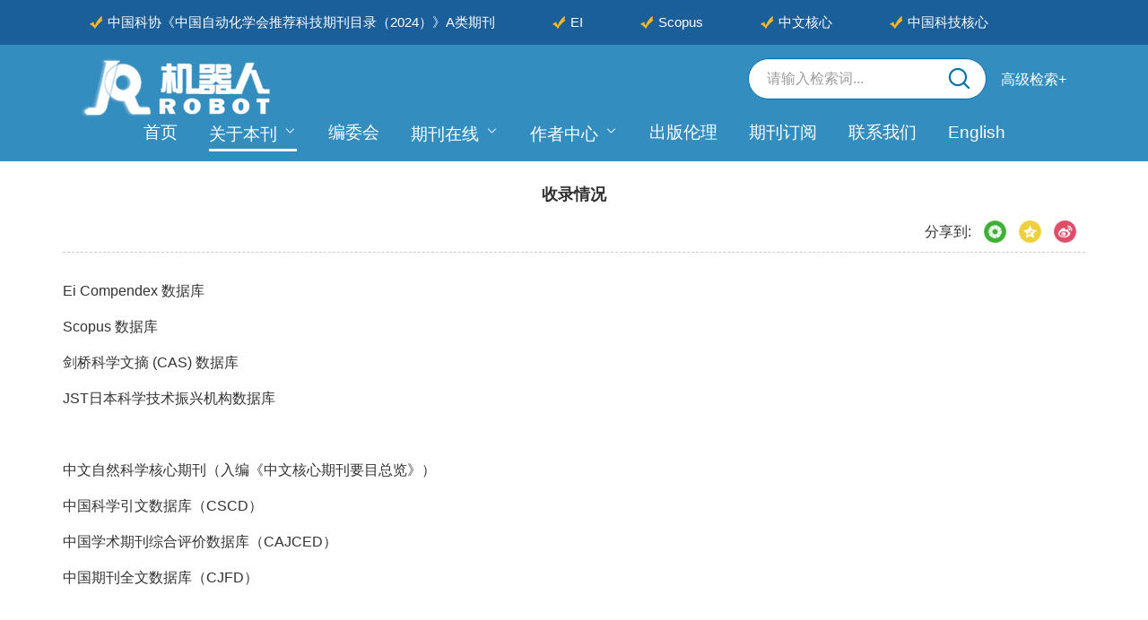

--- FILE ---
content_type: text/html;charset=UTF-8
request_url: https://robot.sia.cn/shoyluqingkuang
body_size: 23045
content:
<!DOCTYPE html PUBLIC "-//W3C//DTD XHTML 1.0 Transitional//EN" "http://www.w3.org/TR/xhtml1/DTD/xhtml1-transitional.dtd">
<html lang="zh-cmn-Hans">

<head>
  <title>收录情况</title>
  <meta name="citation_title" content="收录情况"/>
  <meta name="baidu-site-verification" content="codeva-JR0nYu5zAd" />
<meta name="keywords" content="机器人, 机器人官网, 机器人杂志, 机器人期刊, 机器人编辑部, 机器人学报, 于海斌" />
<meta name="google-site-verification" content="KoVNz43cl0Nl4sPsWAsWPqJP3lSO_M3xHKd1aDKU4N0" />
<meta name="renderer" content="webkit">
<meta http-equiv="X-UA-Compatible" content="IE=edge,chrome=1"/>
<meta http-equiv="Content-Type" content="text/html; charset=utf-8"/>
<meta name="viewport" content="width=device-width,initial-scale=1.0,maximum-scale=1.0,minimum-scale=1.0,user-scalable=no"/>
<link type="image/x-icon" href="/style/images/custom/favicon.ico" rel="shortcut icon" />
<link type="text/css" href="/style/css/bootstrap.min.css?t=1767765436428" rel="stylesheet" />
<link type="text/css" href="/style/css/base.css?t=1767765436428" rel="stylesheet" />
<link type="text/css" href="/style/css/media.css?t=1767765436428" rel="stylesheet" />
<link type="text/css" href="/style/css/style.css?t=1767765436428" rel="stylesheet" />
<script type="text/javascript" src="/style/js/head.min.js?t=1767765436428"></script> 
<script type="text/javascript" src="/style/js/jquery-3.6.3.min.js?t=1767765436428"></script>
<script src="/style/js/jquery.marquee.min.js?t=1767765436428"></script>



<script type="text/javascript" src="/style/js/template-web.js?t=1767765436428"></script>
<script type="text/javascript" src="/style/js/dayjs.min.js?t=1767765436428"></script>
<script type="text/javascript" src="/style/js/rhhz.js?t=1767765436428"></script>
<!-- DNS 预解析 -->  
<link rel="dns-prefetch" href="https://cdn.bootcss.com"> 
<link rel="dns-prefetch" href="https://mathjax.xml-journal.net"> 
<script> var web_common_data={"mainPath":"/","filePath":"/fileJQR/","branchFiles":[],"menu":[{"abbreviation":"shouye","id":2,"isShow":"N","language":"cn","level":1,"name":"首页","openTarget":"_top","urlLink":"/"},{"abbreviation":"guangyubenkan","id":4,"imgPath":"","isShow":"Y","language":"cn","level":1,"name":"关于本刊","newColumns":[{"abbreviation":"qikanjianjie","columnNewsTemplate":"","createTime":"2022-10-24 10:31:01","id":57,"imgPath":"","isShow":"N","journalId":"ff007540-a7c7-4752-b593-efa08309babb","language":"cn","level":2,"name":"期刊简介","openTarget":"_top","parent":{"abbreviation":"guangyubenkan","columnNewsTemplate":"news_detail.vm","createTime":"2018-11-14 00:00:00","id":4,"imgPath":"","isShow":"N","journalId":"ff007540-a7c7-4752-b593-efa08309babb","language":"cn","level":1,"name":"关于本刊","oldId":"0b1a3224-854f-4438-b94a-e6eadc77244e","openTarget":"_top","showLocation":"1","sort":2,"state":"1","type":"2","updateTime":"2020-12-17 14:10:08","urlLink":"javascript:void(0);"},"showLocation":"1","showNum":1,"sort":93,"state":"1","type":"2","urlLink":""},{"abbreviation":"shoyluqingkuang","columnNewsTemplate":"","createTime":"2022-10-24 10:31:34","id":58,"imgPath":"","isShow":"N","journalId":"ff007540-a7c7-4752-b593-efa08309babb","language":"cn","level":2,"name":"收录情况","openTarget":"_top","parent":{"abbreviation":"guangyubenkan","columnNewsTemplate":"news_detail.vm","createTime":"2018-11-14 00:00:00","id":4,"imgPath":"","isShow":"N","journalId":"ff007540-a7c7-4752-b593-efa08309babb","language":"cn","level":1,"name":"关于本刊","oldId":"0b1a3224-854f-4438-b94a-e6eadc77244e","openTarget":"_top","showLocation":"1","sort":2,"state":"1","type":"2","updateTime":"2020-12-17 14:10:08","urlLink":"javascript:void(0);"},"showLocation":"1","showNum":1,"sort":94,"state":"1","type":"2","urlLink":""}],"openTarget":"_top","urlLink":"javascript:void(0);"},{"abbreviation":"bianweihui","id":72,"imgPath":"","isDownloadFile":"","isShow":"N","language":"cn","level":1,"name":"编委会","openTarget":"_top","urlLink":""},{"abbreviation":"journalOnline","id":8,"imgPath":"","isShow":"Y","language":"cn","level":1,"name":"期刊在线","newColumns":[{"abbreviation":"latestAll","columnNewsImgSize":"","columnNewsTemplate":"news_detail.vm","content":"","createTime":"2018-11-14 00:00:00","extraType":"","id":1,"imgPath":"","isDownloadFile":"","isShow":"N","journalId":"ff007540-a7c7-4752-b593-efa08309babb","language":"cn","level":2,"name":"网络首发","oldId":"521f061d-36ae-49ba-935e-6353c6c13031","openTarget":"_blank","parent":{"abbreviation":"journalOnline","columnNewsTemplate":"news_detail.vm","createTime":"2018-11-14 00:00:00","id":8,"imgPath":"","isShow":"N","journalId":"ff007540-a7c7-4752-b593-efa08309babb","language":"cn","level":1,"name":"期刊在线","oldId":"2e1e0265-6b20-42b7-987e-38d6a5458607","openTarget":"_top","showLocation":"1","sort":4,"state":"1","type":"2","updateTime":"2020-12-17 14:10:16","urlLink":"javascript:void(0);"},"showLocation":"1","sort":0,"state":"1","type":"2","updateTime":"2021-02-24 10:43:39","urlLink":"https://navi.cnki.net/knavi/detail?p=9cjRTljHkBVjxuKcw1opjChSKmvK5rQR8H0Bel3503odtdeoXRgx2H4pxcv2sHH44ah1-lbHIggr5U5zwimjmEDQ8HqAzq6fQEQkMUWXF-Q=&uniplatform=NZKPT"},{"abbreviation":"currentIssue","columnNewsTemplate":"news_detail.vm","createTime":"2018-11-21 00:00:00","id":5,"imgPath":"","isShow":"N","journalId":"ff007540-a7c7-4752-b593-efa08309babb","language":"cn","level":2,"name":"当期目录","oldId":"1b28ad6b-e6ee-4eea-b45b-f75372aa02be","openTarget":"_top","parent":{"abbreviation":"journalOnline","columnNewsTemplate":"news_detail.vm","createTime":"2018-11-14 00:00:00","id":8,"imgPath":"","isShow":"N","journalId":"ff007540-a7c7-4752-b593-efa08309babb","language":"cn","level":1,"name":"期刊在线","oldId":"2e1e0265-6b20-42b7-987e-38d6a5458607","openTarget":"_top","showLocation":"1","sort":4,"state":"1","type":"2","updateTime":"2020-12-17 14:10:16","urlLink":"javascript:void(0);"},"showLocation":"1","sort":1,"state":"1","type":"1","updateTime":"2020-12-14 14:08:51","urlLink":"/cn/article/current"},{"abbreviation":"archive","columnNewsTemplate":"news_detail.vm","createTime":"2018-11-14 00:00:00","id":9,"isShow":"N","journalId":"ff007540-a7c7-4752-b593-efa08309babb","language":"cn","level":2,"name":"过刊浏览","oldId":"63b0bb5a-99a3-48fa-b59e-546c35b173d0","openTarget":"_top","parent":{"abbreviation":"journalOnline","columnNewsTemplate":"news_detail.vm","createTime":"2018-11-14 00:00:00","id":8,"imgPath":"","isShow":"N","journalId":"ff007540-a7c7-4752-b593-efa08309babb","language":"cn","level":1,"name":"期刊在线","oldId":"2e1e0265-6b20-42b7-987e-38d6a5458607","openTarget":"_top","showLocation":"1","sort":4,"state":"1","type":"2","updateTime":"2020-12-17 14:10:16","urlLink":"javascript:void(0);"},"showLocation":"1","sort":3,"state":"1","type":"2","updateTime":"2019-01-08 00:00:00","urlLink":"/archive_list.htm"},{"abbreviation":"topView","columnNewsTemplate":"news_detail.vm","createTime":"2018-11-21 00:00:00","id":12,"isShow":"N","journalId":"ff007540-a7c7-4752-b593-efa08309babb","language":"cn","level":2,"name":"浏览排行","oldId":"cd8320d5-9bb1-4e23-9a6c-b49279b8d823","openTarget":"_top","parent":{"abbreviation":"journalOnline","columnNewsTemplate":"news_detail.vm","createTime":"2018-11-14 00:00:00","id":8,"imgPath":"","isShow":"N","journalId":"ff007540-a7c7-4752-b593-efa08309babb","language":"cn","level":1,"name":"期刊在线","oldId":"2e1e0265-6b20-42b7-987e-38d6a5458607","openTarget":"_top","showLocation":"1","sort":4,"state":"1","type":"2","updateTime":"2020-12-17 14:10:16","urlLink":"javascript:void(0);"},"showLocation":"1","sort":4,"state":"1","type":"1","updateTime":"2020-12-25 16:30:39","urlLink":"/cn/article/top_view"},{"abbreviation":"topDown","columnNewsTemplate":"news_detail.vm","createTime":"2018-11-21 00:00:00","id":13,"isShow":"N","journalId":"ff007540-a7c7-4752-b593-efa08309babb","language":"cn","level":2,"name":"下载排行","oldId":"71ed4096-02f4-49d1-9926-f33d2ae71a3c","openTarget":"_top","parent":{"abbreviation":"journalOnline","columnNewsTemplate":"news_detail.vm","createTime":"2018-11-14 00:00:00","id":8,"imgPath":"","isShow":"N","journalId":"ff007540-a7c7-4752-b593-efa08309babb","language":"cn","level":1,"name":"期刊在线","oldId":"2e1e0265-6b20-42b7-987e-38d6a5458607","openTarget":"_top","showLocation":"1","sort":4,"state":"1","type":"2","updateTime":"2020-12-17 14:10:16","urlLink":"javascript:void(0);"},"showLocation":"1","sort":5,"state":"1","type":"2","updateTime":"2020-11-23 08:23:48","urlLink":"/cn/article/top_down"},{"abbreviation":"topCited","columnNewsTemplate":"news_detail.vm","createTime":"2020-12-14 00:00:00","id":16,"isShow":"N","journalId":"ff007540-a7c7-4752-b593-efa08309babb","language":"cn","level":2,"name":"引用排行","oldId":"a40d498e-6bf0-4ef6-b7f0-b6fc282c5c61","openTarget":"_top","parent":{"abbreviation":"journalOnline","columnNewsTemplate":"news_detail.vm","createTime":"2018-11-14 00:00:00","id":8,"imgPath":"","isShow":"N","journalId":"ff007540-a7c7-4752-b593-efa08309babb","language":"cn","level":1,"name":"期刊在线","oldId":"2e1e0265-6b20-42b7-987e-38d6a5458607","openTarget":"_top","showLocation":"1","sort":4,"state":"1","type":"2","updateTime":"2020-12-17 14:10:16","urlLink":"javascript:void(0);"},"showLocation":"1","sort":6,"state":"1","type":"1","updateTime":"2020-12-14 14:10:46","urlLink":"/cn/article/getTopCitedBy"}],"openTarget":"_top","urlLink":"javascript:void(0);"},{"abbreviation":"zuozhezhongxin","id":23,"imgPath":"","isShow":"Y","language":"cn","level":1,"name":"作者中心","newColumns":[{"abbreviation":"tougaozhinan","columnNewsTemplate":"","createTime":"2022-10-24 13:38:22","id":63,"imgPath":"","isShow":"N","journalId":"ff007540-a7c7-4752-b593-efa08309babb","language":"cn","level":2,"name":"投稿指南","openTarget":"_top","parent":{"abbreviation":"zuozhezhongxin","columnNewsTemplate":"news_detail.vm","createTime":"2020-12-17 00:00:00","extraType":"","id":23,"imgPath":"","isShow":"N","journalId":"ff007540-a7c7-4752-b593-efa08309babb","language":"cn","level":1,"name":"作者中心","oldId":"19753135-718a-4148-bef2-09471cf8e236","openTarget":"_top","showLocation":"1","sort":5,"state":"1","type":"2","updateTime":"2021-01-09 11:02:32","urlLink":"JavaScript:void();"},"showLocation":"1","showNum":1,"sort":99,"state":"1","type":"2","urlLink":""},{"abbreviation":"changjianwenti","columnNewsTemplate":"","createTime":"2022-10-24 13:38:49","id":64,"imgPath":"","isShow":"N","journalId":"ff007540-a7c7-4752-b593-efa08309babb","language":"cn","level":2,"name":"常见问题","openTarget":"_top","parent":{"abbreviation":"zuozhezhongxin","columnNewsTemplate":"news_detail.vm","createTime":"2020-12-17 00:00:00","extraType":"","id":23,"imgPath":"","isShow":"N","journalId":"ff007540-a7c7-4752-b593-efa08309babb","language":"cn","level":1,"name":"作者中心","oldId":"19753135-718a-4148-bef2-09471cf8e236","openTarget":"_top","showLocation":"1","sort":5,"state":"1","type":"2","updateTime":"2021-01-09 11:02:32","urlLink":"JavaScript:void();"},"showLocation":"1","showNum":1,"sort":100,"state":"1","type":"2","urlLink":""},{"abbreviation":"xiazaizhongxin","columnNewsTemplate":"","createTime":"2022-10-24 13:39:57","id":66,"imgPath":"","isShow":"N","journalId":"ff007540-a7c7-4752-b593-efa08309babb","language":"cn","level":2,"name":"下载中心","openTarget":"_top","parent":{"abbreviation":"zuozhezhongxin","columnNewsTemplate":"news_detail.vm","createTime":"2020-12-17 00:00:00","extraType":"","id":23,"imgPath":"","isShow":"N","journalId":"ff007540-a7c7-4752-b593-efa08309babb","language":"cn","level":1,"name":"作者中心","oldId":"19753135-718a-4148-bef2-09471cf8e236","openTarget":"_top","showLocation":"1","sort":5,"state":"1","type":"2","updateTime":"2021-01-09 11:02:32","urlLink":"JavaScript:void();"},"showLocation":"1","showNum":1,"sort":102,"state":"1","type":"2","urlLink":""}],"openTarget":"_top","urlLink":"JavaScript:void();"},{"abbreviation":"xueshudaodeguifan","id":73,"imgPath":"","isDownloadFile":"","isShow":"N","language":"cn","level":1,"name":"出版伦理","openTarget":"_top","urlLink":""},{"abbreviation":"qikandingyue","id":21,"imgPath":"","isShow":"N","language":"cn","level":1,"name":"期刊订阅","openTarget":"_top","urlLink":""},{"abbreviation":"lianxiwomen","id":24,"imgPath":"","isShow":"N","language":"cn","level":1,"name":"联系我们","openTarget":"_top","urlLink":""},{"abbreviation":"english","id":25,"imgPath":"","isShow":"N","language":"cn","level":1,"name":"English","openTarget":"_top","urlLink":"/indexen.htm"},{"abbreviation":"Home","id":26,"isShow":"N","language":"en","level":1,"name":"Home","openTarget":"_top","urlLink":"/indexen.htm"},{"abbreviation":"AboutJournal","id":27,"isShow":"N","language":"en","level":1,"name":"About Journal","openTarget":"_top","urlLink":""},{"abbreviation":"journalOnline_en","id":28,"isShow":"Y","language":"en","level":1,"name":"Journal Online","newColumns":[{"abbreviation":"latest_en","columnNewsTemplate":"","content":"","createTime":"2022-10-09 15:25:28","extraType":"","id":52,"imgPath":"","isDownloadFile":"","isShow":"N","journalId":"ff007540-a7c7-4752-b593-efa08309babb","language":"en","level":2,"name":"Online First","openTarget":"_blank","parent":{"abbreviation":"journalOnline_en","columnNewsTemplate":"news_detail_en.vm","createTime":"2020-08-31 00:00:00","id":28,"isShow":"N","journalId":"ff007540-a7c7-4752-b593-efa08309babb","language":"en","level":1,"name":"Journal Online","oldId":"cb37fe94-da2f-418d-bc4d-20fd16856795","openTarget":"_top","showLocation":"1","sort":14,"state":"1","type":"1","updateTime":"2020-12-17 14:15:34","urlLink":"javascript:void(0);"},"showLocation":"1","showNum":1,"sort":0,"state":"1","type":"1","urlLink":"https://kns.cnki.net/knavi/journals/JQRR/detail?uniplatform=NZKPT"},{"abbreviation":"currentIssue_en","columnNewsTemplate":"news_detail.vm","createTime":"2020-08-31 00:00:00","id":6,"imgPath":"","isShow":"N","journalId":"ff007540-a7c7-4752-b593-efa08309babb","language":"en","level":2,"name":"Current Issue","oldId":"7af53a4c-80ec-42af-bb1a-044fc621f61c","openTarget":"_top","parent":{"abbreviation":"journalOnline_en","columnNewsTemplate":"news_detail_en.vm","createTime":"2020-08-31 00:00:00","id":28,"isShow":"N","journalId":"ff007540-a7c7-4752-b593-efa08309babb","language":"en","level":1,"name":"Journal Online","oldId":"cb37fe94-da2f-418d-bc4d-20fd16856795","openTarget":"_top","showLocation":"1","sort":14,"state":"1","type":"1","updateTime":"2020-12-17 14:15:34","urlLink":"javascript:void(0);"},"showLocation":"1","sort":1,"state":"1","type":"2","updateTime":"2020-12-14 17:55:34","urlLink":"/en/article/current"},{"abbreviation":"archive_en","columnNewsTemplate":"news_detail.vm","createTime":"2020-08-31 00:00:00","id":7,"isShow":"N","journalId":"ff007540-a7c7-4752-b593-efa08309babb","language":"en","level":2,"name":"Archive","oldId":"22a452eb-09a9-4735-96bc-59dc186ccb5e","openTarget":"_top","parent":{"abbreviation":"journalOnline_en","columnNewsTemplate":"news_detail_en.vm","createTime":"2020-08-31 00:00:00","id":28,"isShow":"N","journalId":"ff007540-a7c7-4752-b593-efa08309babb","language":"en","level":1,"name":"Journal Online","oldId":"cb37fe94-da2f-418d-bc4d-20fd16856795","openTarget":"_top","showLocation":"1","sort":14,"state":"1","type":"1","updateTime":"2020-12-17 14:15:34","urlLink":"javascript:void(0);"},"showLocation":"1","sort":3,"state":"1","type":"1","updateTime":"2020-12-14 17:55:51","urlLink":"/archive_list_en.htm"},{"abbreviation":"topView_en","columnNewsTemplate":"news_detail.vm","createTime":"2020-08-31 00:00:00","id":11,"isShow":"N","journalId":"ff007540-a7c7-4752-b593-efa08309babb","language":"en","level":2,"name":"Top View","oldId":"a55b7999-e9c1-4423-9073-5e7a7a3b6342","openTarget":"_top","parent":{"abbreviation":"journalOnline_en","columnNewsTemplate":"news_detail_en.vm","createTime":"2020-08-31 00:00:00","id":28,"isShow":"N","journalId":"ff007540-a7c7-4752-b593-efa08309babb","language":"en","level":1,"name":"Journal Online","oldId":"cb37fe94-da2f-418d-bc4d-20fd16856795","openTarget":"_top","showLocation":"1","sort":14,"state":"1","type":"1","updateTime":"2020-12-17 14:15:34","urlLink":"javascript:void(0);"},"showLocation":"1","sort":4,"state":"1","type":"2","updateTime":"2020-12-14 17:58:18","urlLink":"/en/article/top_view"},{"abbreviation":"topDown_en","columnNewsTemplate":"news_detail.vm","createTime":"2020-08-31 00:00:00","id":14,"imgPath":"","isShow":"N","journalId":"ff007540-a7c7-4752-b593-efa08309babb","language":"en","level":2,"name":"Top Download","oldId":"f29b3d31-3a52-46d2-aa50-255d5e325ebc","openTarget":"_top","parent":{"abbreviation":"journalOnline_en","columnNewsTemplate":"news_detail_en.vm","createTime":"2020-08-31 00:00:00","id":28,"isShow":"N","journalId":"ff007540-a7c7-4752-b593-efa08309babb","language":"en","level":1,"name":"Journal Online","oldId":"cb37fe94-da2f-418d-bc4d-20fd16856795","openTarget":"_top","showLocation":"1","sort":14,"state":"1","type":"1","updateTime":"2020-12-17 14:15:34","urlLink":"javascript:void(0);"},"showLocation":"1","sort":5,"state":"1","type":"2","updateTime":"2020-11-24 09:31:55","urlLink":"/en/article/top_down"},{"abbreviation":"TopCited_en","columnNewsTemplate":"news_detail.vm","createTime":"2020-08-31 00:00:00","id":17,"isShow":"N","journalId":"ff007540-a7c7-4752-b593-efa08309babb","language":"en","level":2,"name":"Top Cited","oldId":"b6a27027-1d38-4bd8-838a-6bb1934fd949","openTarget":"_top","parent":{"abbreviation":"journalOnline_en","columnNewsTemplate":"news_detail_en.vm","createTime":"2020-08-31 00:00:00","id":28,"isShow":"N","journalId":"ff007540-a7c7-4752-b593-efa08309babb","language":"en","level":1,"name":"Journal Online","oldId":"cb37fe94-da2f-418d-bc4d-20fd16856795","openTarget":"_top","showLocation":"1","sort":14,"state":"1","type":"1","updateTime":"2020-12-17 14:15:34","urlLink":"javascript:void(0);"},"showLocation":"1","sort":6,"state":"1","type":"2","updateTime":"2021-02-24 10:46:07","urlLink":"/en/article/getTopCitedBy"}],"openTarget":"_top","urlLink":"javascript:void(0);"},{"abbreviation":"zuozhezhongxin_en","id":31,"imgPath":"","isShow":"N","language":"en","level":1,"name":"Author Center","openTarget":"_top","urlLink":""},{"abbreviation":"contactus","id":33,"imgPath":"","isShow":"N","language":"en","level":1,"name":"Contact Us","openTarget":"_top","urlLink":""},{"abbreviation":"chinese","id":34,"isShow":"N","language":"en","level":1,"name":"中文","openTarget":"_top","urlLink":"/"}],"journals":[{"abbrevTitle":"jqr","addressCn":"沈阳市创新路135号","addressEn":"135 Chuangxin Road, Shenyang, China","authorLoginAddress":"http://www.cjors.cn/journalx_dbkx/authorLogOn.action","buildYear":"1979","competentOrgCn":"中国科学院","competentOrgEn":"Chinese Academy of Sciences","copyrightCn":"中国科学院沈阳自动化研究所","copyrightEn":"Shenyang Institute of Automation, Chinese Academy of Sciences","coverImgSrc":"/fileJQR/journal/img/cover/a5d375fd-196e-45d7-b65a-fd211999a83a.png","cssnEpub":"21-1137/TP","cssnPpub":"21-1137/TP","cycleType":"4","disciplineCn":"","disciplineEn":"","editorChiefLoginAddress":"http://www.cjors.cn/journalx_dbkx/editorInChiefLogOn.action","editorLoginAddress":"http://www.cjors.cn/journalx_dbkx/editorLogOn.action","email":"<a href=\"mailto:jqr@sia.cn\">jqr@sia.cn</a>","expertLoginAddress":"http://www.cjors.cn/journalx_dbkx/expertLogOn.action","fax":"","files":[],"hostEditorCn":"于海斌","hostEditorEn":"Yu Haibin","hostUnitCn":"中国科学院沈阳自动化研究所<br/>中国自动化学会","hostUnitEn":"Shenyang Institute of Automation, Chinese Academy of Sciences","icoImgSrc":"","id":"ff007540-a7c7-4752-b593-efa08309babb","impactFactor":"","indexedInfo":"","introductionCn":"<p><span style=\"font-family: &quot;Microsoft YaHei&quot;, 微软雅黑; font-size: 12px; background-color: rgb(255, 255, 255);\">《机器人》是由中国科学院主管，中国科学院沈阳自动化研究所、中国自动化学会共同主办的科技类核心期刊，主要报道中国在机器人学及相关领域具有创新性的、高水平的、有重要意义的学术进展及研究成果。&nbsp;</span><br style=\"font-family: &quot;Microsoft YaHei&quot;, 微软雅黑; font-size: 12px; white-space: normal; background-color: rgb(255, 255, 255);\"/><br style=\"font-family: &quot;Microsoft YaHei&quot;, 微软雅黑; font-size: 12px; white-space: normal; background-color: rgb(255, 255, 255);\"/><span style=\"font-family: &quot;Microsoft YaHei&quot;, 微软雅黑; font-size: 12px; background-color: rgb(255, 255, 255);\">《机器人》创刊于1979年，原名《国外自动化》。1987年，更名为《机器人》。现为双月刊，国内外公开发行，国际标准刊号ISSN 1002-0446，国内统一刊号CN 21-1137/TP。由于海斌研究员担任主编，拥有91名有突出成就的机器人学领域专家组成的编委会（其中院士10名），还拥有一支工作在机器人学领域科研一线的优秀审稿专家队伍。本刊的读者包括国内外高校、科研机构和相关技术领域的教师、研究人员、工程技术人员和博士、硕士研究生等。&nbsp;</span><br style=\"font-family: &quot;Microsoft YaHei&quot;, 微软雅黑; font-size: 12px; white-space: normal; background-color: rgb(255, 255, 255);\"/><br style=\"font-family: &quot;Microsoft YaHei&quot;, 微软雅黑; font-size: 12px; white-space: normal; background-color: rgb(255, 255, 255);\"/><span style=\"font-family: &quot;Microsoft YaHei&quot;, 微软雅黑; font-size: 12px; background-color: rgb(255, 255, 255);\">《机器人》主要报道中国在机器人学及相关领域中的学术进展及研究成果，机器人在一、二、三产业中的应用实例，发表机器人控制、机构学、传感器技术、机器智能与模式识别、机器视觉等方面的论文。 本刊优先报道在上述领域获国家级、省部级奖励，取得重大社会效益的科研成果；达到国际或国内先进水平的应用基础研究成果和技术实现成果；国家和省部级重大科技项目、攻关项目的成果；国家自然科学基金资助的有应用前景的科技成果；青年作者优秀论文等。&nbsp;</span><br style=\"font-family: &quot;Microsoft YaHei&quot;, 微软雅黑; font-size: 12px; white-space: normal; background-color: rgb(255, 255, 255);\"/><br style=\"font-family: &quot;Microsoft YaHei&quot;, 微软雅黑; font-size: 12px; white-space: normal; background-color: rgb(255, 255, 255);\"/><span style=\"font-family: &quot;Microsoft YaHei&quot;, 微软雅黑; font-size: 12px; background-color: rgb(255, 255, 255);\">本刊的主要栏目包括：综述与介绍、论文与报告、研究通讯、实际问题研讨、短文等。</span></p>","introductionEn":"","isIndex":0,"issnEpub":"1005-0388","issnPpub":"1002-0446","journalDoi":"","journalType":"journal","language":"zh","linkedWebsite":"","loginAddressAll":"","logoImgSrc":"","path":"/jqr/","permissionXml":"","phoneNo":"86-024-23970050,86-024-23970088","postCode":"110169","publisherId":"jqr","publisherLocCn":"","publisherLocEn":"","publisherNameCn":"","publisherNameEn":"","referenceCodeType":"1","releaseState":1,"remark":"","seoInfo":"<meta name=\"baidu-site-verification\" content=\"codeva-JR0nYu5zAd\" />\n<meta name=\"keywords\" content=\"机器人, 机器人官网, 机器人杂志, 机器人期刊, 机器人编辑部, 机器人学报, 于海斌\" />\n<meta name=\"google-site-verification\" content=\"KoVNz43cl0Nl4sPsWAsWPqJP3lSO_M3xHKd1aDKU4N0\" />","showIndex":"1","sortNum":2,"submitLoginAddress":[{"dataId":"ff007540-a7c7-4752-b593-efa08309babb","fileType":"link","id":"87bb30f0-b3ee-46ca-b610-345ad4c0f97b","isUpdate":"1","journalId":"ff007540-a7c7-4752-b593-efa08309babb","link":"https://www.manuscripts.com.cn/jqr","nameCn":"作者投稿","nameEn":"Author Submission","openTarget":"_blank","sort":1,"type":"journal","viewNum":0},{"dataId":"ff007540-a7c7-4752-b593-efa08309babb","fileType":"link","id":"798f1de2-e84a-4f8b-b31d-5b27d4429922","isUpdate":"1","journalId":"ff007540-a7c7-4752-b593-efa08309babb","link":"https://www.manuscripts.com.cn/jqr","nameCn":"专家审稿","nameEn":"Peer Review","openTarget":"_blank","sort":2,"type":"journal","viewNum":0},{"dataId":"ff007540-a7c7-4752-b593-efa08309babb","fileType":"link","id":"cd2a9e28-be86-41a6-908d-66e508beb1d4","isUpdate":"1","journalId":"ff007540-a7c7-4752-b593-efa08309babb","link":"https://www.manuscripts.com.cn/jqr","nameCn":"编辑办公","nameEn":"Editorial Entry","openTarget":"_blank","sort":3,"type":"journal","viewNum":0}],"tags":[],"titleCn":"机器人","titleEn":"ROBOT","totalPrice":"","unitPrice":"","wanfangPeriodicalId":"","website":"https://robot.sia.cn/"}],"journal":{"abbrevTitle":"jqr","addressCn":"沈阳市创新路135号","addressEn":"135 Chuangxin Road, Shenyang, China","authorLoginAddress":"http://www.cjors.cn/journalx_dbkx/authorLogOn.action","buildYear":"1979","competentOrgCn":"中国科学院","competentOrgEn":"Chinese Academy of Sciences","copyrightCn":"中国科学院沈阳自动化研究所","copyrightEn":"Shenyang Institute of Automation, Chinese Academy of Sciences","coverImgSrc":"/fileJQR/journal/img/cover/a5d375fd-196e-45d7-b65a-fd211999a83a.png","cssnEpub":"21-1137/TP","cssnPpub":"21-1137/TP","cycleType":"4","disciplineCn":"","disciplineEn":"","editorChiefLoginAddress":"http://www.cjors.cn/journalx_dbkx/editorInChiefLogOn.action","editorLoginAddress":"http://www.cjors.cn/journalx_dbkx/editorLogOn.action","email":"<a href=\"mailto:jqr@sia.cn\">jqr@sia.cn</a>","expertLoginAddress":"http://www.cjors.cn/journalx_dbkx/expertLogOn.action","fax":"","files":[],"hostEditorCn":"于海斌","hostEditorEn":"Yu Haibin","hostUnitCn":"中国科学院沈阳自动化研究所<br/>中国自动化学会","hostUnitEn":"Shenyang Institute of Automation, Chinese Academy of Sciences","icoImgSrc":"","id":"ff007540-a7c7-4752-b593-efa08309babb","impactFactor":"","indexedInfo":"","introductionCn":"<p><span style=\"font-family: &quot;Microsoft YaHei&quot;, 微软雅黑; font-size: 12px; background-color: rgb(255, 255, 255);\">《机器人》是由中国科学院主管，中国科学院沈阳自动化研究所、中国自动化学会共同主办的科技类核心期刊，主要报道中国在机器人学及相关领域具有创新性的、高水平的、有重要意义的学术进展及研究成果。&nbsp;</span><br style=\"font-family: &quot;Microsoft YaHei&quot;, 微软雅黑; font-size: 12px; white-space: normal; background-color: rgb(255, 255, 255);\"/><br style=\"font-family: &quot;Microsoft YaHei&quot;, 微软雅黑; font-size: 12px; white-space: normal; background-color: rgb(255, 255, 255);\"/><span style=\"font-family: &quot;Microsoft YaHei&quot;, 微软雅黑; font-size: 12px; background-color: rgb(255, 255, 255);\">《机器人》创刊于1979年，原名《国外自动化》。1987年，更名为《机器人》。现为双月刊，国内外公开发行，国际标准刊号ISSN 1002-0446，国内统一刊号CN 21-1137/TP。由于海斌研究员担任主编，拥有91名有突出成就的机器人学领域专家组成的编委会（其中院士10名），还拥有一支工作在机器人学领域科研一线的优秀审稿专家队伍。本刊的读者包括国内外高校、科研机构和相关技术领域的教师、研究人员、工程技术人员和博士、硕士研究生等。&nbsp;</span><br style=\"font-family: &quot;Microsoft YaHei&quot;, 微软雅黑; font-size: 12px; white-space: normal; background-color: rgb(255, 255, 255);\"/><br style=\"font-family: &quot;Microsoft YaHei&quot;, 微软雅黑; font-size: 12px; white-space: normal; background-color: rgb(255, 255, 255);\"/><span style=\"font-family: &quot;Microsoft YaHei&quot;, 微软雅黑; font-size: 12px; background-color: rgb(255, 255, 255);\">《机器人》主要报道中国在机器人学及相关领域中的学术进展及研究成果，机器人在一、二、三产业中的应用实例，发表机器人控制、机构学、传感器技术、机器智能与模式识别、机器视觉等方面的论文。 本刊优先报道在上述领域获国家级、省部级奖励，取得重大社会效益的科研成果；达到国际或国内先进水平的应用基础研究成果和技术实现成果；国家和省部级重大科技项目、攻关项目的成果；国家自然科学基金资助的有应用前景的科技成果；青年作者优秀论文等。&nbsp;</span><br style=\"font-family: &quot;Microsoft YaHei&quot;, 微软雅黑; font-size: 12px; white-space: normal; background-color: rgb(255, 255, 255);\"/><br style=\"font-family: &quot;Microsoft YaHei&quot;, 微软雅黑; font-size: 12px; white-space: normal; background-color: rgb(255, 255, 255);\"/><span style=\"font-family: &quot;Microsoft YaHei&quot;, 微软雅黑; font-size: 12px; background-color: rgb(255, 255, 255);\">本刊的主要栏目包括：综述与介绍、论文与报告、研究通讯、实际问题研讨、短文等。</span></p>","introductionEn":"","isIndex":0,"issnEpub":"1005-0388","issnPpub":"1002-0446","journalDoi":"","journalType":"journal","language":"zh","linkedWebsite":"","loginAddressAll":"","logoImgSrc":"","path":"/jqr/","permissionXml":"","phoneNo":"86-024-23970050,86-024-23970088","postCode":"110169","publisherId":"jqr","publisherLocCn":"","publisherLocEn":"","publisherNameCn":"","publisherNameEn":"","referenceCodeType":"1","releaseState":1,"remark":"","seoInfo":"<meta name=\"baidu-site-verification\" content=\"codeva-JR0nYu5zAd\" />\n<meta name=\"keywords\" content=\"机器人, 机器人官网, 机器人杂志, 机器人期刊, 机器人编辑部, 机器人学报, 于海斌\" />\n<meta name=\"google-site-verification\" content=\"KoVNz43cl0Nl4sPsWAsWPqJP3lSO_M3xHKd1aDKU4N0\" />","showIndex":"1","sortNum":2,"submitLoginAddress":[{"dataId":"ff007540-a7c7-4752-b593-efa08309babb","fileType":"link","id":"87bb30f0-b3ee-46ca-b610-345ad4c0f97b","isUpdate":"1","journalId":"ff007540-a7c7-4752-b593-efa08309babb","link":"https://www.manuscripts.com.cn/jqr","nameCn":"作者投稿","nameEn":"Author Submission","openTarget":"_blank","sort":1,"type":"journal","viewNum":0},{"dataId":"ff007540-a7c7-4752-b593-efa08309babb","fileType":"link","id":"798f1de2-e84a-4f8b-b31d-5b27d4429922","isUpdate":"1","journalId":"ff007540-a7c7-4752-b593-efa08309babb","link":"https://www.manuscripts.com.cn/jqr","nameCn":"专家审稿","nameEn":"Peer Review","openTarget":"_blank","sort":2,"type":"journal","viewNum":0},{"dataId":"ff007540-a7c7-4752-b593-efa08309babb","fileType":"link","id":"cd2a9e28-be86-41a6-908d-66e508beb1d4","isUpdate":"1","journalId":"ff007540-a7c7-4752-b593-efa08309babb","link":"https://www.manuscripts.com.cn/jqr","nameCn":"编辑办公","nameEn":"Editorial Entry","openTarget":"_blank","sort":3,"type":"journal","viewNum":0}],"tags":[],"titleCn":"机器人","titleEn":"ROBOT","totalPrice":"","unitPrice":"","wanfangPeriodicalId":"","website":"https://robot.sia.cn/"},"basePath":"/","indexDic":{"htmlAccessControl":"true","template_version":"V1.3.0.2024102902","archiveCoverCount":"6","styleFloatBoxAll":"padding: 12px 20px 10px;border:solid 1px #0071ae;background:#0071ae;left: 10px;width:500px;","scrollPaddingTopAPP":"52","baiduToken":"D34nGsXbsFsxS4go","subtitleFLWEn":"-","isShowArticleListImgAndAllImg":"1","isFloatAllBox":"0","adminPhoneLogin":"0","isReferenceDoiUp":"L","subtitleFLWCn":"—","styleFloatBox":"padding: 12px 20px 10px;border:solid 1px #0071ae;background:#0071ae;left: 10px;max-width:300px;top:15%","isShowTrendmd":"1","recommendBannerPicMax":"5","scrollPaddingTopPC":"100","baiduTongJiCode":"43783649e337003395c22b79d989ba9e","newsTitleLeftCenterEn":"text-center","sowiseTongJiCode":"88889122","isFloatBox":"1","isReferenceLinkIcon":"false"},"impactFactorMap":{},"currentCatalog":{"aboutBackCoverCn":"","aboutBackCoverEn":"","aboutConverCn":"<p><a href=\"https://robot.sia.cn/article/doi/10.13973/j.cnki.robot.240166\" target=\"_blank\" style=\"box-sizing: border-box; background-color: rgb(255, 255, 255); color: rgb(0, 113, 174); text-decoration-line: none; cursor: pointer; text-underline-offset: 3px; line-height: 22px; font-size: 18px; font-weight: 700; font-family: Arial, &quot;Microsoft YaHei&quot;, sans-serif; text-wrap-mode: wrap;\">基于推抓技能协同的家庭复杂场景下的物品抓取方法</a></p><p><span style=\"color: rgb(51, 51, 51); font-family: &quot;Times New Roman&quot;, Arial, &quot;Microsoft Yahei&quot;, 微软雅黑; text-wrap-mode: wrap; background-color: rgb(255, 255, 255);\">针对家庭复杂场景下物品的抓取任务，提出了一种基于推抓技能协同的抓取方法。首先，将复杂环境下的抓取任务建模为马尔可夫决策过程，给出状态、动作等变量的定义，并设计推抓技能置信度评估网络（PGCE-Net），对当前场景需采取的抓取和推动动作以及推动距离进行置信度评估，实现推抓技能协同。其次，受人类完成混乱物品抓取任务的启发，设计混乱度评估网络（CE-Net）推断当前场景的混乱度等级，并对机器人的动作进行优化调整，从而有效提高抓取成功率。最后，根据推动和抓取动作的特点设计了合理的奖励函数，实现了推抓技能的增强。通过仿真和真实环境下的机器人抓取实验，验证了所提方法的可行性和有效性。</span></p><p><span style=\"color: rgb(51, 51, 51); font-family: &quot;Times New Roman&quot;, Arial, &quot;Microsoft Yahei&quot;, 微软雅黑; text-wrap-mode: wrap; background-color: rgb(255, 255, 255);\">黄赛珂, 周风余, 朱振威, 王超群, 宋锐. 基于推抓技能协同的家庭复杂场景下的物品抓取方法[J]. 机器人, 2026, 48(1): 1-10, 37. DOI: 10.13973/j.cnki.robot.240166</span></p>","aboutConverEn":"","backCoverFileSrc":"","backCoverImgSrc":"","catalogFileMap":{"cover":{"contentCn":"b6aPfZulp97LxQFDmE9nvQ==","contentEn":"b6aPfZulp97LxQFDmE9nvQ==","dataId":"d807e13a-dcbb-4dfb-b357-98434d2f6773","downloadNum":0,"fileLastName":"jpg","fileName":"机器人2026-01FM.jpg","filePath":"journal/article/jqr/2026/1/65ae4963-37d9-41c7-8dbd-08781d95061b.jpg","fileSize":"685KB","fileType":"cover","id":"035de469-9b6c-4e10-95b6-2a47168682c4","isUpdate":"1","nameCn":"封面图片","nameEn":"cover","sort":1,"type":"catalog"},"content":{"contentCn":"b6aPfZulp97LxQFDmE9nvQ==","contentEn":"b6aPfZulp97LxQFDmE9nvQ==","dataId":"d807e13a-dcbb-4dfb-b357-98434d2f6773","downloadNum":0,"fileLastName":"pdf","fileName":"机器人2026-01ML.pdf","filePath":"journal/article/jqr/2026/1/d3222db0-5949-404d-908c-f9510776b521.pdf","fileSize":"119KB","fileType":"content","id":"7321dba6-4fab-423e-8a27-d652ec2a2842","isUpdate":"1","nameCn":"目录文件","nameEn":"content","sort":2,"type":"catalog"}},"catalogFiles":[{"contentCn":"b6aPfZulp97LxQFDmE9nvQ==","contentEn":"b6aPfZulp97LxQFDmE9nvQ==","dataId":"d807e13a-dcbb-4dfb-b357-98434d2f6773","downloadNum":0,"fileLastName":"jpg","fileName":"机器人2026-01FM.jpg","filePath":"journal/article/jqr/2026/1/65ae4963-37d9-41c7-8dbd-08781d95061b.jpg","fileSize":"685KB","fileType":"cover","id":"035de469-9b6c-4e10-95b6-2a47168682c4","isUpdate":"1","nameCn":"封面图片","nameEn":"cover","sort":1,"type":"catalog"},{"contentCn":"b6aPfZulp97LxQFDmE9nvQ==","contentEn":"b6aPfZulp97LxQFDmE9nvQ==","dataId":"d807e13a-dcbb-4dfb-b357-98434d2f6773","downloadNum":0,"fileLastName":"pdf","fileName":"机器人2026-01ML.pdf","filePath":"journal/article/jqr/2026/1/d3222db0-5949-404d-908c-f9510776b521.pdf","fileSize":"119KB","fileType":"content","id":"7321dba6-4fab-423e-8a27-d652ec2a2842","isUpdate":"1","nameCn":"目录文件","nameEn":"content","sort":2,"type":"catalog"}],"categoryRemarkCn":"","categoryRemarkEn":"","contentFile":"journal/article/jqr/2026/1/d3222db0-5949-404d-908c-f9510776b521.pdf","copyrightCn":"","copyrightEn":"","coverFileSrc":"","coverImgSrc":"journal/article/jqr/2026/1/65ae4963-37d9-41c7-8dbd-08781d95061b.jpg","fpage":"1","id":"d807e13a-dcbb-4dfb-b357-98434d2f6773","issue":"1","journalId":"ff007540-a7c7-4752-b593-efa08309babb","language":"zh","lpage":"216","publishDate":"2026-01-15 00:00:00","publisherId":"jqr","releaseState":1,"remark":"","state":"1","titleCn":"","titleEn":"","volume":"48","year":"2026"},"indexJournal":{"abbrevTitle":"jqr","addressCn":"沈阳市创新路135号","addressEn":"135 Chuangxin Road, Shenyang, China","authorLoginAddress":"http://www.cjors.cn/journalx_dbkx/authorLogOn.action","buildYear":"1979","competentOrgCn":"中国科学院","competentOrgEn":"Chinese Academy of Sciences","copyrightCn":"中国科学院沈阳自动化研究所","copyrightEn":"Shenyang Institute of Automation, Chinese Academy of Sciences","coverImgSrc":"journal/img/cover/a5d375fd-196e-45d7-b65a-fd211999a83a.png","cssnEpub":"21-1137/TP","cssnPpub":"21-1137/TP","cycleType":"4","disciplineCn":"","disciplineEn":"","editorChiefLoginAddress":"http://www.cjors.cn/journalx_dbkx/editorInChiefLogOn.action","editorLoginAddress":"http://www.cjors.cn/journalx_dbkx/editorLogOn.action","email":"<a href=\"mailto:jqr@sia.cn\">jqr@sia.cn</a>","expertLoginAddress":"http://www.cjors.cn/journalx_dbkx/expertLogOn.action","fax":"","files":[],"hostEditorCn":"于海斌","hostEditorEn":"Yu Haibin","hostUnitCn":"中国科学院沈阳自动化研究所<br/>中国自动化学会","hostUnitEn":"Shenyang Institute of Automation, Chinese Academy of Sciences","icoImgSrc":"","id":"ff007540-a7c7-4752-b593-efa08309babb","impactFactor":"","indexedInfo":"","introductionCn":"<p><span style=\"font-family: &quot;Microsoft YaHei&quot;, 微软雅黑; font-size: 12px; background-color: rgb(255, 255, 255);\">《机器人》是由中国科学院主管，中国科学院沈阳自动化研究所、中国自动化学会共同主办的科技类核心期刊，主要报道中国在机器人学及相关领域具有创新性的、高水平的、有重要意义的学术进展及研究成果。&nbsp;</span><br style=\"font-family: &quot;Microsoft YaHei&quot;, 微软雅黑; font-size: 12px; white-space: normal; background-color: rgb(255, 255, 255);\"/><br style=\"font-family: &quot;Microsoft YaHei&quot;, 微软雅黑; font-size: 12px; white-space: normal; background-color: rgb(255, 255, 255);\"/><span style=\"font-family: &quot;Microsoft YaHei&quot;, 微软雅黑; font-size: 12px; background-color: rgb(255, 255, 255);\">《机器人》创刊于1979年，原名《国外自动化》。1987年，更名为《机器人》。现为双月刊，国内外公开发行，国际标准刊号ISSN 1002-0446，国内统一刊号CN 21-1137/TP。由于海斌研究员担任主编，拥有91名有突出成就的机器人学领域专家组成的编委会（其中院士10名），还拥有一支工作在机器人学领域科研一线的优秀审稿专家队伍。本刊的读者包括国内外高校、科研机构和相关技术领域的教师、研究人员、工程技术人员和博士、硕士研究生等。&nbsp;</span><br style=\"font-family: &quot;Microsoft YaHei&quot;, 微软雅黑; font-size: 12px; white-space: normal; background-color: rgb(255, 255, 255);\"/><br style=\"font-family: &quot;Microsoft YaHei&quot;, 微软雅黑; font-size: 12px; white-space: normal; background-color: rgb(255, 255, 255);\"/><span style=\"font-family: &quot;Microsoft YaHei&quot;, 微软雅黑; font-size: 12px; background-color: rgb(255, 255, 255);\">《机器人》主要报道中国在机器人学及相关领域中的学术进展及研究成果，机器人在一、二、三产业中的应用实例，发表机器人控制、机构学、传感器技术、机器智能与模式识别、机器视觉等方面的论文。 本刊优先报道在上述领域获国家级、省部级奖励，取得重大社会效益的科研成果；达到国际或国内先进水平的应用基础研究成果和技术实现成果；国家和省部级重大科技项目、攻关项目的成果；国家自然科学基金资助的有应用前景的科技成果；青年作者优秀论文等。&nbsp;</span><br style=\"font-family: &quot;Microsoft YaHei&quot;, 微软雅黑; font-size: 12px; white-space: normal; background-color: rgb(255, 255, 255);\"/><br style=\"font-family: &quot;Microsoft YaHei&quot;, 微软雅黑; font-size: 12px; white-space: normal; background-color: rgb(255, 255, 255);\"/><span style=\"font-family: &quot;Microsoft YaHei&quot;, 微软雅黑; font-size: 12px; background-color: rgb(255, 255, 255);\">本刊的主要栏目包括：综述与介绍、论文与报告、研究通讯、实际问题研讨、短文等。</span></p>","introductionEn":"","isIndex":0,"issnEpub":"1005-0388","issnPpub":"1002-0446","journalDoi":"","journalType":"journal","language":"zh","linkedWebsite":"","loginAddressAll":"","logoImgSrc":"","path":"/jqr/","permissionXml":"","phoneNo":"86-024-23970050,86-024-23970088","postCode":"110169","publisherId":"jqr","publisherLocCn":"","publisherLocEn":"","publisherNameCn":"","publisherNameEn":"","referenceCodeType":"1","releaseState":1,"remark":"","seoInfo":"<meta name=\"baidu-site-verification\" content=\"codeva-JR0nYu5zAd\" />\n<meta name=\"keywords\" content=\"机器人, 机器人官网, 机器人杂志, 机器人期刊, 机器人编辑部, 机器人学报, 于海斌\" />\n<meta name=\"google-site-verification\" content=\"KoVNz43cl0Nl4sPsWAsWPqJP3lSO_M3xHKd1aDKU4N0\" />","showIndex":"1","sortNum":2,"submitLoginAddress":[{"dataId":"ff007540-a7c7-4752-b593-efa08309babb","fileType":"link","id":"87bb30f0-b3ee-46ca-b610-345ad4c0f97b","isUpdate":"1","journalId":"ff007540-a7c7-4752-b593-efa08309babb","link":"https://www.manuscripts.com.cn/jqr","nameCn":"作者投稿","nameEn":"Author Submission","openTarget":"_blank","sort":1,"type":"journal","viewNum":0},{"dataId":"ff007540-a7c7-4752-b593-efa08309babb","fileType":"link","id":"798f1de2-e84a-4f8b-b31d-5b27d4429922","isUpdate":"1","journalId":"ff007540-a7c7-4752-b593-efa08309babb","link":"https://www.manuscripts.com.cn/jqr","nameCn":"专家审稿","nameEn":"Peer Review","openTarget":"_blank","sort":2,"type":"journal","viewNum":0},{"dataId":"ff007540-a7c7-4752-b593-efa08309babb","fileType":"link","id":"cd2a9e28-be86-41a6-908d-66e508beb1d4","isUpdate":"1","journalId":"ff007540-a7c7-4752-b593-efa08309babb","link":"https://www.manuscripts.com.cn/jqr","nameCn":"编辑办公","nameEn":"Editorial Entry","openTarget":"_blank","sort":3,"type":"journal","viewNum":0}],"titleCn":"机器人","titleEn":"ROBOT","totalPrice":"","unitPrice":"","wanfangPeriodicalId":"","website":"https://robot.sia.cn/"},"journalPath":"/jqr/","dic":{"htmlAccessControl":"true","template_version":"V1.3.0.2024102902","archiveCoverCount":"6","styleFloatBoxAll":"padding: 12px 20px 10px;border:solid 1px #0071ae;background:#0071ae;left: 10px;width:500px;","scrollPaddingTopAPP":"52","baiduToken":"D34nGsXbsFsxS4go","subtitleFLWEn":"-","isShowArticleListImgAndAllImg":"1","isFloatAllBox":"0","adminPhoneLogin":"0","isReferenceDoiUp":"L","subtitleFLWCn":"—","styleFloatBox":"padding: 12px 20px 10px;border:solid 1px #0071ae;background:#0071ae;left: 10px;max-width:300px;top:15%","isShowTrendmd":"1","recommendBannerPicMax":"5","scrollPaddingTopPC":"100","baiduTongJiCode":"43783649e337003395c22b79d989ba9e","newsTitleLeftCenterEn":"text-center","sowiseTongJiCode":"88889122","isFloatBox":"1","isReferenceLinkIcon":"false"}}</script>  <script type="text/javascript">
    var basePath = "";
    var _language = "";
    var filePath = "";

    var allData = {};
    var config = {};
    var DEBUG = false;

    /**
      * 缓存对象
      * 移动到allData
      */
    var cacheObj = {
        cache: {},
        set: function (content, id, val) {
            this.cache[content + id] = val
        },
        get: function (content, id, ajaxF) {
            return this.cache[content + id]
        },
        clearCache: function () {
            this.cache = {}
        }
    };

    /**
     * Base64解码
     */
    !function(t,n){var r,e;"object"==typeof exports&&"undefined"!=typeof module?module.exports=n():"function"==typeof define&&define.amd?define(n):(r=t.Base64,(e=n()).noConflict=function(){return t.Base64=r,e},t.Meteor&&(Base64=e),t.Base64=e)}("undefined"!=typeof self?self:"undefined"!=typeof window?window:"undefined"!=typeof global?global:this,(function(){"use strict";var t,n="3.7.6",r=n,e="function"==typeof atob,o="function"==typeof btoa,u="function"==typeof Buffer,i="function"==typeof TextDecoder?new TextDecoder:void 0,f="function"==typeof TextEncoder?new TextEncoder:void 0,c=Array.prototype.slice.call("ABCDEFGHIJKLMNOPQRSTUVWXYZabcdefghijklmnopqrstuvwxyz0123456789+/="),a=(t={},c.forEach((function(n,r){return t[n]=r})),t),d=/^(?:[A-Za-z\d+\/]{4})*?(?:[A-Za-z\d+\/]{2}(?:==)?|[A-Za-z\d+\/]{3}=?)?$/,s=String.fromCharCode.bind(String),l="function"==typeof Uint8Array.from?Uint8Array.from.bind(Uint8Array):function(t){return new Uint8Array(Array.prototype.slice.call(t,0))},h=function(t){return t.replace(/=/g,"").replace(/[+\/]/g,(function(t){return"+"==t?"-":"_"}))},p=function(t){return t.replace(/[^A-Za-z0-9\+\/]/g,"")},y=function(t){for(var n,r,e,o,u="",i=t.length%3,f=0;f<t.length;){if((r=t.charCodeAt(f++))>255||(e=t.charCodeAt(f++))>255||(o=t.charCodeAt(f++))>255)throw new TypeError("invalid character found");u+=c[(n=r<<16|e<<8|o)>>18&63]+c[n>>12&63]+c[n>>6&63]+c[63&n]}return i?u.slice(0,i-3)+"===".substring(i):u},A=o?function(t){return btoa(t)}:u?function(t){return Buffer.from(t,"binary").toString("base64")}:y,b=u?function(t){return Buffer.from(t).toString("base64")}:function(t){for(var n=[],r=0,e=t.length;r<e;r+=4096)n.push(s.apply(null,t.subarray(r,r+4096)));return A(n.join(""))},g=function(t,n){return void 0===n&&(n=!1),n?h(b(t)):b(t)},B=function(t){if(t.length<2)return(n=t.charCodeAt(0))<128?t:n<2048?s(192|n>>>6)+s(128|63&n):s(224|n>>>12&15)+s(128|n>>>6&63)+s(128|63&n);var n=65536+1024*(t.charCodeAt(0)-55296)+(t.charCodeAt(1)-56320);return s(240|n>>>18&7)+s(128|n>>>12&63)+s(128|n>>>6&63)+s(128|63&n)},x=/[\uD800-\uDBFF][\uDC00-\uDFFFF]|[^\x00-\x7F]/g,C=function(t){return t.replace(x,B)},m=u?function(t){return Buffer.from(t,"utf8").toString("base64")}:f?function(t){return b(f.encode(t))}:function(t){return A(C(t))},v=function(t,n){return void 0===n&&(n=!1),n?h(m(t)):m(t)},U=function(t){return v(t,!0)},F=/[\xC0-\xDF][\x80-\xBF]|[\xE0-\xEF][\x80-\xBF]{2}|[\xF0-\xF7][\x80-\xBF]{3}/g,w=function(t){switch(t.length){case 4:var n=((7&t.charCodeAt(0))<<18|(63&t.charCodeAt(1))<<12|(63&t.charCodeAt(2))<<6|63&t.charCodeAt(3))-65536;return s(55296+(n>>>10))+s(56320+(1023&n));case 3:return s((15&t.charCodeAt(0))<<12|(63&t.charCodeAt(1))<<6|63&t.charCodeAt(2));default:return s((31&t.charCodeAt(0))<<6|63&t.charCodeAt(1))}},S=function(t){return t.replace(F,w)},E=function(t){if(t=t.replace(/\s+/g,""),!d.test(t))throw new TypeError("malformed base64.");t+="==".slice(2-(3&t.length));for(var n,r,e,o="",u=0;u<t.length;)n=a[t.charAt(u++)]<<18|a[t.charAt(u++)]<<12|(r=a[t.charAt(u++)])<<6|(e=a[t.charAt(u++)]),o+=64===r?s(n>>16&255):64===e?s(n>>16&255,n>>8&255):s(n>>16&255,n>>8&255,255&n);return o},D=e?function(t){return atob(p(t))}:u?function(t){return Buffer.from(t,"base64").toString("binary")}:E,R=u?function(t){return l(Buffer.from(t,"base64"))}:function(t){return l(D(t).split("").map((function(t){return t.charCodeAt(0)})))},z=function(t){return R(Z(t))},T=u?function(t){return Buffer.from(t,"base64").toString("utf8")}:i?function(t){return i.decode(R(t))}:function(t){return S(D(t))},Z=function(t){return p(t.replace(/[-_]/g,(function(t){return"-"==t?"+":"/"})))},j=function(t){return T(Z(t))},I=function(t){return{value:t,enumerable:!1,writable:!0,configurable:!0}},O=function(){var t=function(t,n){return Object.defineProperty(String.prototype,t,I(n))};t("fromBase64",(function(){return j(this)})),t("toBase64",(function(t){return v(this,t)})),t("toBase64URI",(function(){return v(this,!0)})),t("toBase64URL",(function(){return v(this,!0)})),t("toUint8Array",(function(){return z(this)}))},P=function(){var t=function(t,n){return Object.defineProperty(Uint8Array.prototype,t,I(n))};t("toBase64",(function(t){return g(this,t)})),t("toBase64URI",(function(){return g(this,!0)})),t("toBase64URL",(function(){return g(this,!0)}))},L={version:n,VERSION:r,atob:D,atobPolyfill:E,btoa:A,btoaPolyfill:y,fromBase64:j,toBase64:v,encode:v,encodeURI:U,encodeURL:U,utob:C,btou:S,decode:j,isValid:function(t){if("string"!=typeof t)return!1;var n=t.replace(/\s+/g,"").replace(/={0,2}$/,"");return!/[^\s0-9a-zA-Z\+/]/.test(n)||!/[^\s0-9a-zA-Z\-_]/.test(n)},fromUint8Array:g,toUint8Array:z,extendString:O,extendUint8Array:P,extendBuiltins:function(){O(),P()},Base64:{}};return Object.keys(L).forEach((function(t){return L.Base64[t]=L[t]})),L}));

    _language = $("#language").val() ? $("#language").val() : "";
    mainPath = web_common_data.mainPath ? web_common_data.mainPath : "";
    basePath = web_common_data.basePath ? web_common_data.basePath : "";
    journalPath = web_common_data.journalPath ? web_common_data.journalPath : "";
    filePath = web_common_data.filePath ? web_common_data.filePath : "";
    /**
     * art-template中导入全局变量
     */

    template.defaults.imports.dayjs = dayjs;
    template.defaults.imports.Array = Array;
    template.defaults.imports._language = _language;
    template.defaults.imports.mainPath = mainPath;
    template.defaults.imports.basePath = basePath;
    template.defaults.imports.journalPath = journalPath;
    template.defaults.imports.filePath = filePath;
    template.defaults.imports.reverse = Array.reverse;
    template.defaults.imports.encodeURI = encodeURI;

    allData = web_common_data;
    // 日期展示格式使用数据字典项dateFormat，如果没配则使用默认格式
    allData.dateFormat = (allData.dic && allData.dic.dateFormat && allData.dic.dateFormat != "") ? JSON.parse(allData.dic.dateFormat) : {"cn": "YYYY-MM-DD", "en": "MMMM DD, YYYY"};

    if(allData.journals && allData.journals.length > 1) {
        allData.isMultiJournal = true;
    }

    allData.frontEnd = {};
    allData.frontEnd.template_version = allData.dic.template_version ? allData.dic.template_version : 'V1.1.2.20240409';
    allData.frontEnd.frontEndUpdateTime = allData.dic.frontEndUpdateTime ? allData.dic.frontEndUpdateTime : '';

    window.article_meta_data ? allData.article = JSON.parse(Base64.decode(article_meta_data)) : '';
    window.article_fulltext_data && allData.article ? allData.article.secList = JSON.parse(Base64.decode(article_fulltext_data)) : allData.article ? allData.article.secList = '' : '';
    window.catalog_data ? allData.catalog = JSON.parse(Base64.decode(catalog_data)) : '';
	template.defaults.imports.journal = allData.journal;
    template.defaults.imports.currentCatalog = allData.currentCatalog;
    template.defaults.imports.dateFormat = allData.dateFormat;
    isDebug();
    // console.log(allData, '-----------------------');
    customConsole("allData", allData)

    if (allData.article && allData.article != "") {
        
        var authorindex = 0;
        var hasCorresper = 0;
        var hasCorresperSec = 0;
        var hasCorrespSort= 0;
        var hasBio = 0;
        var bioCount = 0;
        var corCount = 0;

        var fundCount = 0;

        var hasAuthorFootNoteCount = 0;
        var hasForewordFootNoteCount = 0;
        var hasSimpleFootNoteCount = 0;
        var hasAuthorFootNoteCountEn = 0;
        var hasForewordFootNoteCountEn = 0;
        var hasSimpleFootNoteCountEn = 0;

        var authorindexEn = 0;
        var hasCorresperEn = 0;
        var hasBioEn = 0;
        var corCountEn = 0;

        var fundCountEn = 0;

        var keywordShowCn = 0;
        var keywordShow = 0;

        $.each(allData.article.authors, function (i, item) {
            if (item.authorNameCn && item.authorNameCn != '') {
                authorindex = 1;
            }
            if (item.corresper) {
                hasCorresper = 1;
            }
            if (item.correspSort) {
                hasCorrespSort = 1;
            }
            if (item.correspinfoCn && item.correspinfoCn != '') {
                corCount = corCount + 1;
                hasCorresperSec = 1
            }
            if (item.bioCn && item.bioCn != '') {
                hasBio = hasBio + 1;
                bioCount = bioCount + 1;
            }
        })

        allData.article.authorindex = authorindex;
        allData.article.hasCorresper = hasCorresper;
        allData.article.hasCorrespSort = hasCorrespSort;
        allData.article.hasCorresperSec = hasCorresperSec;
        allData.article.hasBio = hasBio;
        allData.article.bioCount = bioCount;
        allData.article.corCount = corCount;




        $.each(allData.article.fundPrjs, function (i, fund) {
            if (fund.sourceCn && fund.sourceCn != "") {
                fundCount = 1;
            } else if (fund.fundsInfoCn && fund.fundsInfoCn != "") {
                fundCount = 1;
            }
        })
        allData.article.fundCount = fundCount;

        $.each(allData.article.footNotes, function (i, footNote) {
            if (footNote.fnType && footNote.fnType == 'author-notes') {
                if (footNote.language == "zh") {
                    hasAuthorFootNoteCount = 1;
                } else if (footNote.language == "en") {
                    hasAuthorFootNoteCountEn = 1;
                }
            }
            if (footNote.specificUse && footNote.specificUse == 'foreword') {
                if (footNote.language == "zh") {
                    hasForewordFootNoteCount = 1;
                } else if (footNote.language == "en") {
                    hasForewordFootNoteCountEn = 1;
                }
            } else if (footNote.fnType != 'author-notes') {
                if (footNote.language == "zh") {
                    hasSimpleFootNoteCount = 1;
                } else if (footNote.language == "en") {
                    hasSimpleFootNoteCountEn = 1;
                }
                if (footNote.paraContents) {
                    $.each(footNote.paraContents, function (n, paraContent) {
                        if(paraContent.language && paraContent.language == "en") {
                            hasSimpleFootNoteCountEn = 1;
                        }
                    })
                }
            }
        })
        allData.article.hasAuthorFootNoteCount = hasAuthorFootNoteCount;
        allData.article.hasForewordFootNoteCount = hasForewordFootNoteCount;
        allData.article.hasSimpleFootNoteCount = hasSimpleFootNoteCount;
        allData.article.hasAuthorFootNoteCountEn = hasAuthorFootNoteCountEn;
        allData.article.hasForewordFootNoteCountEn = hasForewordFootNoteCountEn;
        allData.article.hasSimpleFootNoteCountEn = hasSimpleFootNoteCountEn;



        $.each(allData.article.authors, function (i, author) {
            if (author.authorNameEn && author.authorNameEn != '') {
                authorindexEn = 1;
            }
            if (author.correspinfoEn && author.correspinfoEn != '' && author.corresper) {
                hasCorresperEn = 1;
                corCountEn = corCountEn + 1;
            }
            if (author.bioEn && author.bioEn != '') {
                hasBioEn = 1;
                bioCount = 1;
            }
        })


        allData.article.authorindexEn = authorindexEn;
        allData.article.hasCorresperEn = hasCorresperEn;
        allData.article.hasBioEn = hasBioEn;
        allData.article.corCountEn = corCountEn;

        $.each(allData.article.fundPrjs, function (i, fund) {
            if (fund.sourceEn && fund.sourceEn != '') {
                fundCountEn = 1;
            } else if (fund.fundsInfoEn && fund.fundsInfoEn != '') {
                fundCountEn = 1;
            }
        })

        allData.article.fundCountEn = fundCountEn;

        $.each(allData.article.keywords, function (i, kw) {
            if (kw.keywordCn && kw.keywordCn != "") {
                keywordShowCn = 1;
            }
        })

        allData.article.keywordShowCn = keywordShowCn;
        $.each(allData.article.keywords, function (i, kw) {
            if (kw.keywordEn && kw.keywordEn != "") {
                keywordShow = 1;
            }
        })

        allData.article.keywordShow = keywordShow;

        // 如果文章有图片
        if(allData.article.figList){
            // 将 figList 转换为以 tagId 为键的对象
            var figLayouts = {};
            allData.article.figList.forEach(function(item){
                figLayouts[item.tagId] = item;
            });
        }
        // 将结果赋值给 allData.article.figLayouts
        allData.article.figLayouts = figLayouts;

        // 如果文章有表格
        if(allData.article.tableList){
            // 将 tableList 转换为以 tagId 为键的对象
            var tableLayouts = {};
            allData.article.tableList.forEach(function(item){
                tableLayouts[item.tagId] = item;
            });
        }
        // 将结果赋值给 allData.article.tableLayouts
        allData.article.tableLayouts = tableLayouts;
    }
    template.defaults.imports.dic = allData.dic;
    function renderTpl(tplEl, tplId, data, callback) {
        if (tplEl && tplEl.length > 0 && $("#" + tplId).length > 0) {
            tplEl.addClass("loading").html(template(tplId, data)).removeClass("loading").addClass("loaded")
        }
        head.ready(function () {
            if (typeof callback === "function") {
                callback();
            }
            if (window.afterRender && typeof window.afterRender == "function") {
                window.afterRender(tplId);
            }
        })
    }

    function isDebug() {
        if (allData.dic && allData.dic.debug && allData.dic.debug == "1") {
            DEBUG = true;
        }
    }

    function customConsole(str, data) {
        if (DEBUG) {
            var date = new Date();
            console.count();
            console.log(date.toLocaleTimeString() + ":" + date.getMilliseconds() + "---" + str, data);
        }
    }

    /*
    * @function 动态加载css文件
    * @param {string} options.url -- css资源路径
    * @param {function} options.callback -- 加载后回调函数
    * @param {string} options.id -- link标签id
    */
    function loadCss(options) {
        var url = options.url,
            callback = typeof options.callback == "function" ? options.callback : function () { },
            id = options.id,
            node = document.createElement("link"),
            supportOnload = "onload" in node,
            isOldWebKit = +navigator.userAgent.replace(/.*(?:AppleWebKit|AndroidWebKit)\/?(\d+).*/i, "$1") < 536, // webkit旧内核做特殊处理
            protectNum = 300000; // 阈值10分钟，一秒钟执行pollCss 500次

        node.rel = "stylesheet";
        node.type = "text/css";
        node.href = url;
        if (typeof id !== "undefined") {
            node.id = id;
        }
        document.getElementsByTagName("head")[0].appendChild(node);

        // for Old WebKit and Old Firefox
        if (isOldWebKit || !supportOnload) {
            // Begin after node insertion
            setTimeout(function () {
                pollCss(node, callback, 0);
            }, 1);
            return;
        }

        if (supportOnload) {
            node.onload = onload;
            node.onerror = function () {
                // 加载失败(404)
                onload();
            }
        } else {
            node.onreadystatechange = function () {
                if (/loaded|complete/.test(node.readyState)) {
                    onload();
                }
            }
        }

        function onload() {
            // 确保只跑一次下载操作
            node.onload = node.onerror = node.onreadystatechange = null;

            // 清空node引用，在低版本IE，不清除会造成内存泄露
            node = null;

            callback();
        }

        // 循环判断css是否已加载成功
        /*
        * @param node -- link节点
        * @param callback -- 回调函数
        * @param step -- 计步器，避免无限循环
        */
        function pollCss(node, callback, step) {
            var sheet = node.sheet,
                isLoaded;

            step += 1;

            // 保护，大于10分钟，则不再轮询
            if (step > protectNum) {
                isLoaded = true;

                // 清空node引用
                node = null;

                callback();
                return;
            }

            if (isOldWebKit) {
                // for WebKit < 536
                if (sheet) {
                    isLoaded = true;
                }
            } else if (sheet) {
                // for Firefox < 9.0
                try {
                    if (sheet.cssRules) {
                        isLoaded = true;
                    }
                } catch (ex) {
                    // 火狐特殊版本，通过特定值获知是否下载成功
                    // The value of `ex.name` is changed from "NS_ERROR_DOM_SECURITY_ERR"
                    // to "SecurityError" since Firefox 13.0. But Firefox is less than 9.0
                    // in here, So it is ok to just rely on "NS_ERROR_DOM_SECURITY_ERR"
                    if (ex.name === "NS_ERROR_DOM_SECURITY_ERR") {
                        isLoaded = true;
                    }
                }
            }

            setTimeout(function () {
                if (isLoaded) {
                    // 延迟20ms是为了给下载的样式留够渲染的时间
                    callback();
                } else {
                    pollCss(node, callback, step);
                }
            }, 20);
        }
    }
    $(window).ajaxStart(function(){
        NProgress.start();
    })
    $(window).ajaxStop(function(){
        NProgress.done();
    })
</script>
  <link type="text/css" href="https://public.xml-journal.net/rh-public/css/rh-news-detail.css" rel="stylesheet" />
</head>

<body class="news-detail-body cn">
  <!--头部-->
  <div class="top">
    
        <div class="top-indexing  clear tpl-el tpl-el-news loaded "  data-type="news" data-columnid="indexing" data-tplid="indexingTpl"></div>
        <script id="indexingTpl" type="text/html">
            <div class="container">
                                              <ul class="clearfix" id="topindexing">
                    {{each indexTplData['indexing'].newsList.records v i}}
                    <li>
                        {{@ v.title}} 
                    </li>
                    {{/each}}
                </ul>
            </div>
        </script> 
<div class="header hidden-md hidden-sm hidden-xs">
    <a href="/" class="logo">
        <img class="img-responsive" src="/style/images/custom/logo.png" alt="">
    </a>

<div class="top-nav nav header-nav">
        <ul class="nav-inner clearfix">
            <li type="shouye">
                <a href="/" target="_top">首页</a>
            </li>
            <li type="guangyubenkan">
                <a href="javascript:void(0);" target="_top">关于本刊<span></span></a>
                <ol class="qk-con nav-second data-show">
                    <li type="qikanjianjie">
                        <a href="/qikanjianjie" target="_top">期刊简介</a>
                    </li>
                    <li type="shoyluqingkuang">
                        <a href="/shoyluqingkuang" target="_top">收录情况</a>
                    </li>
                </ol>
            </li>
            <li type="bianweihui">
                <a href="/bianweihui" target="_top">编委会</a>
            </li>
            <li type="journalOnline">
                <a href="javascript:void(0);" target="_top">期刊在线<span></span></a>
                <ol class="qk-con nav-second data-show">
                    <li type="latestAll">
                        <a href="https://navi.cnki.net/knavi/detail?p=9cjRTljHkBVjxuKcw1opjChSKmvK5rQR8H0Bel3503odtdeoXRgx2H4pxcv2sHH44ah1-lbHIggr5U5zwimjmEDQ8HqAzq6fQEQkMUWXF-Q=&uniplatform=NZKPT" target="_blank">网络首发</a>
                    </li>
                    <li type="currentIssue">
                        <a href="/cn/article/current" target="_top">当期目录</a>
                    </li>
                    <li type="archive">
                        <a href="/archive_list.htm" target="_top">过刊浏览</a>
                    </li>
                    <li type="topView">
                        <a href="/cn/article/top_view" target="_top">浏览排行</a>
                    </li>
                    <li type="topDown">
                        <a href="/cn/article/top_down" target="_top">下载排行</a>
                    </li>
                    <li type="topCited">
                        <a href="/cn/article/getTopCitedBy" target="_top">引用排行</a>
                    </li>
                </ol>
            </li>
            <li type="zuozhezhongxin">
                <a href="JavaScript:void();" target="_top">作者中心<span></span></a>
                <ol class="qk-con nav-second data-show">
                    <li type="tougaozhinan">
                        <a href="/tougaozhinan" target="_top">投稿指南</a>
                    </li>
                    <li type="changjianwenti">
                        <a href="/changjianwenti" target="_top">常见问题</a>
                    </li>
                    <li type="xiazaizhongxin">
                        <a href="/xiazaizhongxin" target="_top">下载中心</a>
                    </li>
                </ol>
            </li>
            <li type="xueshudaodeguifan">
                <a href="/xueshudaodeguifan" target="_top">出版伦理</a>
            </li>
            <li type="qikandingyue">
                <a href="/qikandingyue" target="_top">期刊订阅</a>
            </li>
            <li type="lianxiwomen">
                <a href="/lianxiwomen" target="_top">联系我们</a>
            </li>
            <li type="english">
                <a href="/indexen.htm" target="_top">English</a>
            </li>
        </ul>
	</div>
    <div class="search-wrapper indexsearch visible-lg  fr">
        <form action="/cn/search" method="POST" onsubmit="return checkSearch(this);" class="clearfix"
            id="SearchForm">
            <div class="form-group pull-left searchInput">
                <input class="form-control searcontent" id="search_keyword" placeholder="请输入检索词..." name="q" type="text">
                <input type="hidden" class="formToken" name="token" value="">
                <input type="submit" value="" class="pull-left tj">
            </div>
            <a href="/cn/to_advance_search" class="adSearch btn" id="AdvanceSearchA"
                target="_blank">高级检索+</a>
        </form>
    </div>

</div>


<div class="phone-nav">
	    <div class="container clearfix">
	        <a href="/" class="logo fl">
	            <img src="/style/images/custom/logo.png" alt="">
	        </a>
	        <div class="search-app fr"></div>
            <div class="navList fr">
	            <span class="span1"></span>
	            <span class="span2"></span>
	            <span class="span3"></span>
	        </div>
	    </div>
	    <div class="search-app-wrap">
	        <form action="/search" method="POST" id="appTopSearchForm1" onsubmit="return checkSearchNew(this);" class="clear ">
	            <div class="container clear">
	            	<!--手机搜索可能用到的id：appSearchType-->
	                <select name="searchField" class="fl">
	                		<option value="" selected>所有</option>
<option value="titleCn">标题</option>
<option value="authorNameCn" >作者</option>
<option value="keywordCn">关键词</option>
<option value="abstractinfoCn">摘要</option>
<option value="doi">DOI</option>
<option value="categoryNameCn">栏目</option>
<option value="addressCn">地址</option>
<option value="fundsInfoCn">基金</option>
<option value="clcNos">中图分类号</option>
	                </select>
	                <input type="hidden" name="pageType" value="cn">
                    <input type="hidden" class="formToken" name="token" value="">
	                <input type="text" name="q" placeholder="请输入搜索内容" class="fl text">
	                <input type="submit" class="sub fl" value="">
	            </div>
	        </form>
	    </div>
	    <ul class="smallUl">
	        <li type="shouye">
	            <a href="/" target="_top">首页</a>
	        </li>
	        <li type="guangyubenkan">
	            <a href="javascript:void(0);" target="_top">关于本刊<span></span></a>
	            <ol class="data-show">
	                <li type="qikanjianjie">
	                    <a href="/qikanjianjie" target="_top">期刊简介</a>
	                </li>
	                <li type="shoyluqingkuang">
	                    <a href="/shoyluqingkuang" target="_top">收录情况</a>
	                </li>
	            </ol>
	        </li>
	        <li type="bianweihui">
	            <a href="/bianweihui" target="_top">编委会</a>
	        </li>
	        <li type="journalOnline">
	            <a href="javascript:void(0);" target="_top">期刊在线<span></span></a>
	            <ol class="data-show">
	                <li type="latestAll">
	                    <a href="https://navi.cnki.net/knavi/detail?p=9cjRTljHkBVjxuKcw1opjChSKmvK5rQR8H0Bel3503odtdeoXRgx2H4pxcv2sHH44ah1-lbHIggr5U5zwimjmEDQ8HqAzq6fQEQkMUWXF-Q=&uniplatform=NZKPT" target="_blank">网络首发</a>
	                </li>
	                <li type="currentIssue">
	                    <a href="/cn/article/current" target="_top">当期目录</a>
	                </li>
	                <li type="archive">
	                    <a href="/archive_list.htm" target="_top">过刊浏览</a>
	                </li>
	                <li type="topView">
	                    <a href="/cn/article/top_view" target="_top">浏览排行</a>
	                </li>
	                <li type="topDown">
	                    <a href="/cn/article/top_down" target="_top">下载排行</a>
	                </li>
	                <li type="topCited">
	                    <a href="/cn/article/getTopCitedBy" target="_top">引用排行</a>
	                </li>
	            </ol>
	        </li>
	        <li type="zuozhezhongxin">
	            <a href="JavaScript:void();" target="_top">作者中心<span></span></a>
	            <ol class="data-show">
	                <li type="tougaozhinan">
	                    <a href="/tougaozhinan" target="_top">投稿指南</a>
	                </li>
	                <li type="changjianwenti">
	                    <a href="/changjianwenti" target="_top">常见问题</a>
	                </li>
	                <li type="xiazaizhongxin">
	                    <a href="/xiazaizhongxin" target="_top">下载中心</a>
	                </li>
	            </ol>
	        </li>
	        <li type="xueshudaodeguifan">
	            <a href="/xueshudaodeguifan" target="_top">出版伦理</a>
	        </li>
	        <li type="qikandingyue">
	            <a href="/qikandingyue" target="_top">期刊订阅</a>
	        </li>
	        <li type="lianxiwomen">
	            <a href="/lianxiwomen" target="_top">联系我们</a>
	        </li>
	        <li type="english">
	            <a href="/indexen.htm" target="_top">English</a>
	        </li>
	    </ul>
	</div>  </div>
  <input type="hidden" value="guangyubenkan" id="pageViewId"/>
  <input type="hidden" id="newsId" value="159">
  <input type="hidden" value="text-center" id="newsTitleLeftCenterCN">
  <div class="main">
    <div class="container clearfix">
      <div class="  hidden-md hidden-sm hidden-xs">
        
      </div>
      <div class="col-lg-12 col-md-12 col-sm-12 col-xs-12">
        <div class="box item-div contentArea-left-bg" id="newsDetail">
          <div class="box-body news-details-body">
            <div class="box-article">&nbsp;</div>
<script id="newsContentArt" type="text/html">
    <h3 class="article-title-center {{config.NEWS_TITLE_LEFT_CENTER_CN}}">{{@ news.title}}</h3>
    <div class="shareBox shareMargin">

        <div class=" publish-time">
            {{if news.newsColumn.type == "1"}}
            <span class="">
      发布日期:&nbsp;<span>{{dayjs(news.releaseTime).format(dateFormat.cn)}}</span>
            </span>

            <span class="browseNum">阅读次数：</span><span>{{news.browseNum}}</span>
            {{/if}}
        </div>
        <ul class="shareTool text-center">
            <li>分享到:</li>
            <li title="分享到朋友圈" class="weixin"><img src="{{mainPath}}style/images/public/share_weixin.png" /></li>
            <li title="分享到qq空间" class="kongjian"><img src="{{mainPath}}style/images/public/share_qq.png" /></li>
            <li title="分享到新浪微博" class="xinlang"><img src="{{mainPath}}style/images/public/share_sina.png" /></li>
        </ul>
        <div style="clear:both"></div>
        <div class="weixinBox">
            <div class="js-qrcode-arr"></div>
            <a href="javascript:void(0);" class="js-qrcode-close" title="关闭" onclick="closeWeiXinBox(this);"></a>
            <div class="weixinCode">
                <img class="weixinQrcode" src="" />
            </div>
            <p>用微信扫码二维码</p>
            <p>分享至好友和朋友圈</p>
        </div>
    </div>

    <div class="box-article-content rh-edit-news-detail">
        {{@ news.content}}

        {{if news.newsColumn.type == "1"}}
        {{if (p_url && p_url != "") || (n_url && n_url != "")}}
        <div class="neighborCatalog">
            {{if p_url && p_url != ""}}
            <div class="">
                {{if p_news.imagePath && p_news.imagePath != "" && p_news.downloadFile == "1" }}
                <span>上一篇:&nbsp;</span><a href="javascript:void(0);" target="{{p_news.openTarget}}" onclick="downloadFile('{{p_news.id}}');"
                    class="mainColor">{{@ p_news.title}}</a>
                {{else if p_news.linkedWebsite && p_news.linkedWebsite != ""}}
                <span>上一篇:&nbsp;</span><a href="{{p_news.linkedWebsite}}" target="{{p_news.openTarget}}" class="mainColor">{{@
                    p_news.title}}</a>
                {{else}}<span>上一篇:&nbsp;</span><a href="{{basePath}}news/{{p_news.id}}" target="{{p_news.openTarget}}" class="mainColor">{{@ p_news.title}}</a>
                {{/if}}
            </div>
            {{/if}}

            {{if n_url && n_url != ""}}
            <div class="">
               {{if n_news.imagePath && n_news.imagePath != "" && n_news.downloadFile == "1" }}
                <span>下一篇:&nbsp;</span><a href="javascript:void(0);" target="{{n_news.openTarget}}" onclick="downloadFile('{{n_news.id}}');"
                    class="mainColor">{{@ n_news.title}}</a>
                {{else if n_news.linkedWebsite && n_news.linkedWebsite != ""}}
                <span>下一篇:&nbsp;</span><a href="{{n_news.linkedWebsite}}" target="{{n_news.openTarget}}" class="mainColor">{{@
                    n_news.title}}</a>
                {{else}}<span>下一篇:&nbsp;</span><a href="{{basePath}}news/{{n_news.id}}" target="{{n_news.openTarget}}" class="mainColor">{{@ n_news.title}}</a>
                {{/if}}
            </div>
            {{/if}}
        </div>
        {{/if}}
        {{/if}}

    </div>


    <div class="shareBox shareBox-app shareMargin">
        <ul class="shareTool text-center">
            <li>分享到:</li>
            <li title="分享到朋友圈" class="weixin"><img src="{{mainPath}}style/images/public/share_weixin.png" /></li>
            <li title="分享到qq空间" class="kongjian"><img src="{{mainPath}}style/images/public/share_qq.png" /></li>
            <li title="分享到新浪微博" class="xinlang"><img src="{{mainPath}}style/images/public/share_sina.png" /></li>
        </ul>
        <div class="weixinBox">
            <div class="js-qrcode-arr"></div>
            <a href="javascript:void(0);" class="js-qrcode-close" title="关闭" onclick="closeWeiXinBox(this);"></a>
            <div class="weixinCode">
                <img class="weixinQrcode" src="" />
            </div>
            <p>用微信扫码二维码</p>
            <p>分享至好友和朋友圈</p>
        </div>
    </div>
    <div class=" publish-time shareBox-app">
        {{if news.newsColumn.type == "1"}}
        <span class="">
    发布日期:&nbsp;<span>{{dayjs(news.releaseTime).format(dateFormat.cn)}}</span>
        </span>
        <span class="browseNum">阅读次数：</span><span>{{news.browseNum}}</span>
        {{/if}}
    </div>
</script>
          </div>
        </div>
      </div>
      <div class="  hidden-md hidden-sm hidden-xs">
        
      </div>
    </div>
  </div>

  <div class="footer">
    <div class="tpl-el tpl-el-news loading links" data-type="news" data-columnid="44" data-tplid="yqljTpl"></div>

<script id="yqljTpl" type="text/html">
    <div class="container">
        <div class="links-wrap">
            <span>{{indexTplData[44].newsColumn.name}}：</span>
            <ul>
                {{each indexTplData[44].newsList.records v i}}
                <li>
                    {{if v.imagePath && v.imagePath != "" && v.downloadFile == "1" }}
                    <a href="javascript:void(0);" target="{{v.openTarget}}" onclick="downloadFile('{{v.id}}');">
                        {{else if v.linkedWebsite && v.linkedWebsite != ""}}
                        <a href="{{v.linkedWebsite}}" target="{{v.openTarget}}">
                            {{else}}
                            <a href="{{basePath}}news/{{v.id}}" target="{{v.openTarget}}">
                                {{/if}}
                                {{@ v.title}}</a>
                </li>
                {{/each}}
            </ul>
            <a href="{{basePath}}{{indexTplData[44].newsColumn.abbreviation}}">更多+</a>
        </div>
    </div>
</script>
<div class="bottom container">

    <div class="col-lg-9" id="footerBottom"> </div>
    <script id="footerBottomTpl" type="text/html">
        <p>版权所有 © {{journal.copyrightCn}}</p>
        <p>地址: {{@ journal.addressCn}} ({{@ journal.postCode}}) </p>
        <p>电话: {{@ journal.phoneNo}}</p>
        <p>E-mail: {{@ journal.email}}</p>
    </script>
    <script type="text/javascript">
        renderTpl($("#footerBottom"), "footerBottomTpl", allData);
    </script>
    <div class="col-lg-3 footer-r">
        <div class="rss-emailalert">
                        <a href="/email_alert">邮件订阅</a>
        </div>
        

    </div>

</div>


<div class="btmb text-center" id="supported"></div>
<script id="supportedTpl" type="text/html">
  <p class="Supported">
    本系统由 <a target="_blank" href="https://www.rhhz.net/">北京仁和汇智信息技术有限公司</a> 开发 {{if dic.baiduTongJiCode && dic.baiduTongJiCode != ""}}<span class="btmb-span">&nbsp;<a href="https://tongji.baidu.com/web/welcome/login" target="_blank"><img class="statistics" src="{{mainPath}}style/images/public/pic.gif" alt="百度统计"></a></span>{{/if}}
  </p>
</script>
<script type="text/javascript">
	renderTpl($("#supported"), "supportedTpl", allData);
</script>
  </div>

<input type="hidden" id="basePath" value="/">
<input type="hidden" id="fileurls" value="/fileJQR/">
<input type="hidden" id="isShowImg" value="0">
<input type="hidden" value="机器人" id="journalTitleCn" />
<input type="hidden" value="ROBOT" id="journalTitleEn" />
<input type="hidden" value="jqr" id="journalAbbr" />
<input type="hidden" value="cn" id="language" />
<div class="bottom-fixed"></div>

<script>
    var _hmt = _hmt || [];
    (function() {
        var hm = document.createElement("script");
        hm.src = "https://hm.baidu.com/hm.js?43783649e337003395c22b79d989ba9e";
        var s = document.getElementsByTagName("script")[0];
        s.parentNode.insertBefore(hm, s);
    })();
</script>

<script type="text/javascript">
	if(allData.dic.sowiseTongJiCode && allData.dic.sowiseTongJiCode != ""){
	head.ready(function(){
      $(document).ready(function(){
            var oScript =document.createElement("script");
                oScript.type="text/javascript";
                oScript.src="//plugin.sowise.cn/sowise-plugin.js";
                oScript.setAttribute("custom-options","{'citedby':false,'suggest':false,'ipRecord':true,'journalId': " + allData.dic.sowiseTongJiCode + ",'fund':false}");
                document.body.appendChild(oScript);
        })
    })
	}
</script>

<script type="text/javascript">
    if (allData.dic.isFloatAllBox && allData.dic.isFloatAllBox == "1") {
        head.ready(function(){
            getNewsList('floatBoxAll', 1, 1, function (data) {
                var floatBoxAll = {};
                $.each(data.data, function (i, e) {
                    floatBoxAll = e;
                })
                var floatBoxAllHtml = "";
                floatBoxAllHtml = template("floatBoxAllTpl", floatBoxAll)
                $("body").append(floatBoxAllHtml)
                //满屏飞飘窗调用
                if ($("#ad1").length > 0 && !sessionStorage.getItem("flySession") && !localStorage.getItem("flyStorage")) {
                    head.ready(function () {
                        var ad1 = new AdMove("ad1");
                        ad1.Run();
                        $("#ad1").show();
                    })
                }
            })
        })
    }
    if (allData.dic.isFloatBox && allData.dic.isFloatBox == "1") {
        head.ready(function(){
            getNewsList('floatBox', 1, 1, function (data) {
                var floatBox = {};
                $.each(data.data, function (i, e) {
                    floatBox = e;
                })
                var floatBoxHtml = "";
                floatBoxHtml = template("floatBoxTpl", floatBox)
                $("body").append(floatBoxHtml)
            })
        })
    }
</script>


<script id="floatBoxAllTpl" type="text/html">
<!-- 满屏飞飘窗 -->
<div class="notice-window notice-fly" id="ad1"
    style="{{if dic.styleFloatBoxAll}}{{dic.styleFloatBoxAll}}{{/if}}">
    <div class="closex">
        <span>x</span>
        <a class="close-session" title="本次浏览器访问不在显示。">关闭</a>
        <a class="close-local" title="只要不清除本地缓存，就不会显示。">永久关闭</a>
    </div>
    <div class="fixtxt">
        <div class="fixcon">
            {{each newsList.records v i}}
            {{@ v.content}}
            {{/each}}
        </div>
    </div>
</div>
</script>

<script id="floatBoxTpl" type="text/html">
<!-- 悬浮左侧飘窗 -->
<div class="notice-window notice-fixed" style="{{if dic.styleFloatBox}}{{dic.styleFloatBox}}{{/if}}">
    <div class="closex">
        <span>x</span>
        <a class="close-session" title="本次浏览器访问不在显示。">关闭</a>
        <a class="close-local" title="只要不清除本地缓存，就不会显示。">永久关闭</a>
    </div>
    <div class="fixtxt">
        <div class="fixcon">
            {{each newsList.records v i}}
            {{@ v.content}}
            {{/each}}
        </div>
    </div>
</div>
</script>
   <!--导出引用  开始-->
<div class="modal fade" id="exportCitationModal" tabindex="-1" role="dialog" aria-labelledby="myModalLabel" aria-hidden="true" style="display: none;">
    <div class="modal-dialog">
        <div class="modal-content">
        <div class="modal-header">
            <button type="button" class="close" data-dismiss="modal"><span aria-hidden="true">×</span><span class="sr-only">Close</span></button>
            <h2 class="modal-title" id="myModalLabel"><b>导出文件</b></h2>
        </div>
        <div class="modal-body copyCitationInfo">
            <div class="panel panel-primary">
                <div class="panel-heading">
                    <h4 class="panel-title">文件类别</h4>
                </div>
                <div class="panel-body">
                    <div class="radio">
                        <label>
                            <input type="radio" value="ris" name="format" checked="">
                            RIS(可直接使用Endnote编辑器进行编辑)
                        </label>
                    </div>
                    <div class="radio">
                        <label>
                            <input type="radio" value="bib" name="format">
                            Bib(可直接使用Latex编辑器进行编辑)
                        </label>
                    </div>
                    <div class="radio">
                        <label>
                            <input type="radio" value="txt" name="format">
                            Txt
                        </label>
                    </div>
                </div>
            </div>
            <div class="panel panel-success">
                <div class="panel-heading">
                    <h4 class="panel-title">引用内容</h4>
                </div>
                <div class="panel-body">
                    <div class="radio">
                        <label>
                            <input type="radio" value="0" name="content" checked="">
                            引文——仅导出文章的Citation信息
                        </label>
                    </div>
                    <div class="radio">
                        <label>
                            <input type="radio" value="1" name="content">
                             引文和摘要——导出文章的Citation信息和文章摘要信息
                        </label>
                    </div>
                </div>
            </div>
        </div>
        <div class="modal-footer">
             <button type="button" class="btn btn-primary" data-dismiss="modal" onclick="toExportCitation(this)" id="exportArticleId" article_id="">导出</button>
            <button type="button" class="btn btn-default" data-dismiss="modal">关闭</button>
        </div>
    </div>
  </div>
</div>
<!--导出引用  结束-->
<!-- 引用参考文献  开始 -->
<div class="modal fade" id="ReferenceFormat" tabindex="-1" role="dialog" aria-labelledby="myModalLabel" aria-hidden="true">
    <div class="modal-dialog modalWidth">
        <div class="modal-content">
        <div class="modal-header">
            <button type="button" class="close" data-dismiss="modal"><span aria-hidden="true">×</span><span class="sr-only">Close</span></button>
            <h2 class="modal-title" id="myModalLabel"><b>引用参考文献格式</b></h2>
        </div>
        <div class="modal-body copyCitationInfo">
            <div class="ReferenceScroll">
            	<!-- <p class="fixP">You can copy and paste references from this page.</p> -->
            	<div id="copyReference">
            	</div>
            </div>
            
        </div>
        <div class="modal-footer">
        	<textarea id="biao1" style="overflow:hidden; width:0; height:0;border:0; outline: none;resize:none;background:none;"></textarea>
            <button type="button" class="btn btn-primary" article_id="" data-dismiss="modal" onclick="copyArticle(this);">复制</button>
            <button type="button" class="btn btn-default" data-dismiss="modal">关闭</button>
        </div>
    </div>
  </div>
</div>
<!-- 引用参考文献  结束 -->
  <script type="text/javascript">
    // 加载mathjax后触发
    function mathJaxLoaded() {
        // 如果有mathjax，则加载mathjax成功并加载配置及事件监听
        if (window.MathJax && MathJax.Hub) {
            MathJax.Hub.Config({ tex2jax: { inlineMath: [['$', '$'], ['\\(', '\\)']] }, "HTML-CSS": { linebreaks: { automatic: true }, scale: 100 } });
            // var mathJaxLoadedEvent = new Event('mathjaxLoaded');
            var mathJaxLoadedEvent;
            // 检查是否存在原生的 Event 构造函数
            if (typeof Event === 'function') {
            mathJaxLoadedEvent = new Event('mathjaxLoaded');
            } else {
            // IE 8 及更低版本：使用 createEvent 创建事件
            mathJaxLoadedEvent = document.createEvent('Event');
            mathJaxLoadedEvent.initEvent('mathjaxLoaded', true, true); // 初始化事件类型、是否冒泡、是否可取消
            }

            // 检查是否支持 dispatchEvent 方法
            if (document.dispatchEvent) {
            document.dispatchEvent(mathJaxLoadedEvent);
            } else {
            // IE 8 及更低版本：使用 fireEvent 触发事件
            document.fireEvent('onmathjaxLoaded', mathJaxLoadedEvent);
            }
            // document.dispatchEvent(mathJaxLoadedEvent);
        }
    }
    // 加载js，可设置超时时间
    function loadScriptWithTimeout(src, timeout, callback) {
        var timer;
        var loaded = false;  // 标志变量，跟踪脚本是否已加载
        // 开始加载脚本
        head.load(src, function() {
            loaded = true; // 脚本加载完成
            clearTimeout(timer); // 清除超时计时器
            callback(null, src + " 加载成功");
        });
        // 设置超时
        timer = setTimeout(function() {
            // 如果脚本尚未加载，则触发超时处理
            if (!loaded) {
                callback(new Error(src + " 加载超时"));
            }
        }, timeout);
    }
    // 默认的需要加载的js文件
    var loadedjsFiles = [
        "init.js",
        "bootstrap.min.js",
        "owl.carousel.js",
        "lozad.min.js",
        "swiper.min.js",
        // "mathjax-config.js",
        "main.js",
        "index.js",
        // "respond.js", A fast & lightweight polyfill for min/max-width CSS3 Media Queries (for IE 6-8, and more) 去除掉
        "base.js",
        "floatwindow.js",
        "article_cn.js",
        "jquery.colorbox.js",
        "jquery.nicescroll.js",
        "jquery.validate.js",
        "user_validate.js",
        "MathJax.js",
    ];

    /**
     * 判断allData是否存在branchFiles
     * 如果存在则在loadedjsFiles中找出branchFiles存在的元素(文件名)使用head.js(basePath + "style/js/" + 文件名), 不存在的元素(文件名)使用使用head.js(mainPath + "style/js/" + 文件名
     */
    if (allData.branchFiles && allData.branchFiles.length > 0) {
        for (var i = 0; i < loadedjsFiles.length; i++) {
            if (loadedjsFiles[i] == "MathJax.js") {
                // head.js("https://mathjax.xml-journal.net/platformTools/js/MathJax-master/MathJax.js?config=TeX-AMS-MML_SVG");
                head.ready(function(){
                    var mathJaxCDNurl = (allData.dic.mathJaxCDNurl && allData.dic.mathJaxCDNurl != '') ? JSON.parse(allData.dic.mathJaxCDNurl) : {'cn': 'https://cdn.bootcss.com/mathjax/2.7.2-beta.0/MathJax.js?config=TeX-AMS-MML_SVG', 'en': 'https://cdn.jsdelivr.net/npm/mathjax@2.7.5/MathJax.js?config=TeX-AMS-MML_SVG'};
                    loadScriptWithTimeout(mathJaxCDNurl.cn, 3000, function(err, message) {  
                        if (err) {  
                            console.error(err.message);
                            if (!(window.MathJax && MathJax.Hub)) {
                                head.load('https://mathjax.xml-journal.net/platformTools/js/MathJax-master/MathJax.js?config=TeX-AMS-MML_SVG', function () {
                                    mathJaxLoaded();
                                });
                            }
                        } else {  
                            console.log(message);
                            mathJaxLoaded();
                        }  
                    })
                })  
            }else {
                allData.branchFiles.indexOf(loadedjsFiles[i]) > -1 ? head.js(allData.journalPath + "style/js/" + loadedjsFiles[i] + "?t=1767765436428") : head.js(allData.mainPath + "style/js/" + loadedjsFiles[i] + "?t=1767765436428");
            }
        }
    } else {
        for (var i = 0; i < loadedjsFiles.length; i++) {
            if (loadedjsFiles[i] == "MathJax.js") {
                // head.js("https://mathjax.xml-journal.net/platformTools/js/MathJax-master/MathJax.js?config=TeX-AMS-MML_SVG");
                head.ready(function(){
                    var mathJaxCDNurl = (allData.dic.mathJaxCDNurl && allData.dic.mathJaxCDNurl != '') ? JSON.parse(allData.dic.mathJaxCDNurl) : {'cn': 'https://cdn.bootcss.com/mathjax/2.7.2-beta.0/MathJax.js?config=TeX-AMS-MML_SVG', 'en': 'https://cdn.jsdelivr.net/npm/mathjax@2.7.5/MathJax.js?config=TeX-AMS-MML_SVG'};
                    loadScriptWithTimeout(mathJaxCDNurl.cn, 3000, function(err, message) {  
                        if (err) {  
                            console.error(err.message);
                            if (!(window.MathJax && MathJax.Hub)) {
                                head.load('https://mathjax.xml-journal.net/platformTools/js/MathJax-master/MathJax.js?config=TeX-AMS-MML_SVG', function () {
                                    mathJaxLoaded();
                                });
                            }
                        } else {  
                            console.log(message);
                            mathJaxLoaded();
                        }  
                    })
                })
            }else{
                head.js(allData.mainPath + "style/js/" + loadedjsFiles[i] + "?t=1767765436428");
            }
        }
    }
    head.js("https://public.xml-journal.net/rh-public/js/rh-public.js?t=1767765436428");
    if(allData.isMultiJournal) {
    head.js(allData.mainPath + "style/js/multiJournal.js" + "?t=1767765436428"); 
    }
	/**
     * 加载css
     */
    var loadedCssFiles = [
        "swiper.min.css",
        "owl.carousel.css",
    ];
    $(document).ready(function () {
        if (allData.branchFiles && allData.branchFiles.length > 0) {
            for (var i = 0; i < loadedCssFiles.length; i++) {
                allData.branchFiles.indexOf(loadedCssFiles[i]) > -1 ? loadCss({ url: allData.journalPath + "style/css/" + loadedCssFiles[i] + "?t=1767765436428"}) : loadCss({ url: allData.mainPath + "style/css/" + loadedCssFiles[i] + "?t=1767765436428"});
            }
        } else {
            for (var i = 0; i < loadedCssFiles.length; i++) {
                loadCss({ url: allData.mainPath + "style/css/" + loadedCssFiles[i] + "?t=1767765436428"});
            }
        }
        loadCss({ url: allData.mainPath + "style/public/font-awesome/font-awesome.min.css?t=1767765436428"});
        loadCss({ url: allData.mainPath + "style/public/iconfont/iconfont.css?t=1767765436428"});
        loadCss({ url: "https://public.xml-journal.net/rh-public/css/rh-public.css?t=1767765436428"});
    })
</script>
  <script type="text/javascript">
        if(allData.branchFiles){
            allData.branchFiles.indexOf("news_detail.js") > -1 ? head.js(basePath + "style/js/news_detail.js") : head.js(allData.mainPath + "style/js/news_detail.js");
        } else {
            head.js(allData.mainPath + "style/js/news_detail.js");
        }
  </script>
</body>

</html>

--- FILE ---
content_type: text/css
request_url: https://public.xml-journal.net/rh-public/css/rh-news-detail.css
body_size: 414
content:
@charset "UTF-8";

.rh-edit-news-detail > div,
.rh-edit-news-detail > p,
.rh-edit-news-detail > ul,
.rh-edit-news-detail > ol,
.rh-edit-news-detail .tab-pane > div,
.rh-edit-news-detail .tab-pane > p,
.rh-edit-news-detail .tab-pane > ul,
.rh-edit-news-detail  .tab-pane > ol{margin-bottom:15px;}
.rh-edit-news-detail p{margin-bottom:15px;}
.rh-edit-news-detail table p{margin-bottom:0;}
.rh-edit-news-detail table{width:100%;}
.rh-edit-news-detail table td{padding:5px 5px;}
.rh-edit-news-detail  ul,
.rh-edit-news-detail  ol{margin-left:15px;}

.rh-edit-news-detail a{color:#2267ec;    text-decoration: underline;}
.rh-edit-news-detail h3{font-size:16px;font-weight:bold;margin-top:40px;margin-bottom:20px;}
.rh-edit-news-detail h4{font-size:14px;font-weight:bold;margin-top:25px;margin-bottom:15px;}
.rh-edit-news-detail .table-box{ width:100%; overflow-x: auto;overflow-y: hidden;}
.rh-edit-news-detail  .com-b10{margin-bottom:10px;}
.rh-edit-news-detail  .com-b20{margin-bottom:10px;}
.rh-edit-news-detail  .nav-tabs{border:0;margin-left:0;}
.rh-edit-news-detail  .nav-tabs .active{background:none;}
.rh-edit-news-detail  .nav-tabs .active a{color:#000;text-decoration: none;}
.rh-edit-news-detail  .nav-tabs li{margin-right:15px;}
.rh-edit-news-detail  .nav-tabs li a{text-decoration:none;color:#27a3d9;text-decoration: underline;}



--- FILE ---
content_type: text/json;charset=UTF-8
request_url: https://robot.sia.cn/getToken
body_size: 176
content:
{"token":"9e2c08dd-a0e7-4e5a-a712-7b3dd78a80e7"}

--- FILE ---
content_type: text/json;charset=UTF-8
request_url: https://robot.sia.cn/data/tplData
body_size: 3099
content:
{"data":{"floatBox":{"newsList":{"currentpage":1,"joinConds":{},"max":"1","maxresult":1,"orderby":{},"pagecode":5,"pageindex":{"endPagecode":1,"startPagecode":1},"records":[{"author":"","browseNum":12,"content":"<p style=\"text-align: center;\"><span style=\"font-family: 楷体, 楷体_GB2312, SimKai; color: rgb(255, 255, 255); font-size: 20px;\"><strong>声明</strong></span></p><p style=\"text-indent: 2em;\"><span style=\"font-family: 楷体, 楷体_GB2312, SimKai; color: rgb(255, 255, 255); font-size: 18px;\">我刊近期收到个别作者反馈，发现有不法分子盗用《机器人》编辑部名义联系作者，提供外审意见、索要版面费等，严重侵害广大作者的合法权益，并对我刊声誉造成恶劣影响。</span></p><p style=\"text-indent: 2em;\"><span style=\"font-family: 楷体, 楷体_GB2312, SimKai; color: rgb(255, 255, 255); font-size: 18px;\">我刊现再次严正声明如下：在论文正式录用前，我刊不会以任何名义向作者索要版面费用。我刊收款账号为中国科学院沈阳自动化研究所，21001394201050000710-0004，无个人收款账号。&nbsp;</span></p><p style=\"text-indent: 2em;\"><span style=\"font-family: 楷体, 楷体_GB2312, SimKai; color: rgb(255, 255, 255); font-size: 18px;\">如有问题可邮件或电话联系编辑部。联系人：张陈、匡红艳，邮箱jqr@sia.cn，电话024-23970050。</span></p><p style=\"text-align: right;\"><span style=\"font-family: 楷体, 楷体_GB2312, SimKai; color: rgb(255, 255, 255); font-size: 18px;\">《机器人》编辑部</span></p><p style=\"text-align: right;\"><span style=\"font-family: 楷体, 楷体_GB2312, SimKai; color: rgb(255, 255, 255); font-size: 18px;\">2024年2月23日</span></p>","contentFile":"","createTime":"2024-02-23 14:48:38","downloadFile":"0","extraType":"","id":527,"imageName":"","imagePath":"","imageSize":"","introduction":"","isTop":1,"journalId":"ff007540-a7c7-4752-b593-efa08309babb","linkedWebsite":"","newsColumn":{"abbreviation":"FloatBox","columnNewsTemplate":"","content":"","createTime":"2024-04-02 10:25:23","extraType":"","id":78,"imgPath":"","isDownloadFile":"","journalId":"ff007540-a7c7-4752-b593-efa08309babb","language":"cn","level":1,"name":"固定窗","openTarget":"_top","showLocation":"0","sort":110,"state":"1","type":"1","urlLink":""},"openTarget":"_top","outputName":"","phoneImagePath":"","releaseState":"publish","releaseTime":"2024-02-23 14:48:00","releaseYear":"2024","seoInfo":"","sort":10,"source":"","tags":[],"title":"声 明","titleEn":"","type":"","url":""}],"searchConds":[],"select":"","selectLimit":"","skip":0,"start":0,"totalpage":1,"totalrecord":1},"newsColumn":{"abbreviation":"FloatBox","columnNewsTemplate":"","content":"","createTime":"2024-04-02 10:25:23","extraType":"","id":78,"imgPath":"","isDownloadFile":"","journalId":"ff007540-a7c7-4752-b593-efa08309babb","language":"cn","level":1,"name":"固定窗","openTarget":"_top","showLocation":"0","sort":110,"state":"1","type":"1","urlLink":""}}},"result":"success"}

--- FILE ---
content_type: application/javascript
request_url: https://robot.sia.cn/style/js/rhhz.js?t=1767765436428
body_size: 61516
content:
/**
 * rhhz.js ---仁和软件前端插件js集合
 * tools{
 * 	subTextMax:文本内容按长度设置截取,
 * 	menuView:按照页面设置进行页面菜单对应高亮
 * }
 * function{
 * 	hasChinese:判断当前对象中是否包含中文字符,
 * 	trim:解决IE 对jquery Trim方法的兼容性,
 * 	startWith:判断当前对象是否以字符开始,
 * 	endWith:判断字符串是否以字符结束,
 *  getFileUrl:获取本地资源文件的路径,
 *  preImg:预览本地图片,
 *  getUrlParam:获取URL参数列表,
 *  getRefSupIndex:获取参考文献引用索引,
 *  isNull:判断对象是否为空,
 *  formatDateToEn:将日期转换成英文格式 2016-1-1 --> 01 Jan 2016
 *  GetRandomNum:获取随机数
 *  dateStr:获取网页顶部显示需要的日期信息 参数，type 1:中文  2英文 3英文简写 （ 2017-1-11 星期三;  Wednesday, 11 January, 2017 ;Jan 20th, Wednesday
 * 	shareTools(type,obj):分享工具，qzone,sina,weixin,renren,google+,facebook,linkedin,twitter
 * }
 * 
 * @version     v1.0
 * @date 		2016-09-30
 */

+function ($) {
    //设置字符串截取默认参数
    var subTextDefaluts = {
        add_title: true,      //默认截取后设置全内容title
        trim: true,//默认截取后去除首尾空及换行，感觉没啥用，后面考虑取消
        content_type: 'html',//默认处理内容为html标签，如设置为text会清除原有标签
        keep_len: 10//默认截取保留10个字符，建议采用配置方式或者在标签中设置
    };

    //设置菜单高亮默认参数
    var menuDefaults = {
        defaultPage: 'index',			//默认获取不到页面索引，设置为首页
        pageViewId: 'pageViewId',		//页面索引取值ID
        hightLightTag: 'li',				//需要设置高亮的标签
        highLightClass: 'current',		//当前页选中高亮class
        pageRelAttr: 'rel_page',			//菜单列表中索引属性标识
        pageRelTag: 'li span'			//菜单列表中索引取值标签，默认取text().trim(),pageRelTag和pageRelAttr不需要同时存在
    }

    $.fn.subTextMax = function (options) {
        var opts = $.extend({}, subTextDefaluts, options);
        return this.each(function () {
            var keepindex = parseInt($(this).attr("keep_len") == undefined ? opts.keep_len : $(this).attr("keep_len"));//超出keep值需要截取
            var contentHtml = $(this).html().replace(/&nbsp;/ig, '').replace(/\s+/g, ' ').replace(/\t|\r|\n/g, "").replace('<sec> <b>', '<sec><b>').replace(/<br[ ]*[/]{0,1}>/g, "<br/>").trim();
            //var contentText = $(this).text().replace(/&nbsp;/ig, '').replace(/\s+/g, ' ').replace(/\t|\r|\n/g,"").trim();
            var contentText = filterHTMLTag(contentHtml);

            if (contentText.length > keepindex) {
                //如果需要，可加title，title为全部文本内容
                if (opts.add_title) {
                    if ($(this).attr("title") == '' || $(this).attr("title") == undefined) {
                        $(this).attr("title", contentText);
                    }
                }
                contentText = contentText.substr(0, keepindex);
                if (opts.content_type == 'text') {
                    $(this).html(contentText + "...");
                } else {
                    //对HTML标签内容进行截取分为四个步骤1存储原有标签  2按照text进行截取  3对截取后的text进行标签插入  4补全未闭合标签
                    //1.处理原有标签
                    //获取当前内容中的各个标签及所在位置
                    var rgx = /<[^<^>]+>/; //标签匹配正则
                    var index = 0;
                    var tags = new Array();
                    while (rgx.test(contentHtml)) {
                        var t = new Object();
                        //标签出现的位置
                        t.index = index + contentHtml.search(rgx);
                        //标签内容
                        t.tag = contentHtml.match(rgx).toString();
                        //每次匹配第一个标签，匹配完删除此标签，同时索引位置加当前标签的长度
                        var len = contentHtml.search(/<[^<^>]+>/) + contentHtml.match(/<[^<^>]+>/)[0].length;
                        contentHtml = contentHtml.substr(len);
                        index += len;
                        tags.push(t);
                    }
                    //2.截取text内容，上面已经截取过了
                    //3.填充原有标签
                    if (tags.length > 0) {
                        $.each(tags, function (i, e) {
                            if (e.index > contentText.length) {
                                //如果当前节点的开始位置大于当前返回字符串的长度则不再继续判断
                                tags = tags.slice(0, i);
                                return false;
                            } else {
                                //将原有标签插入原位置
                                contentText = contentText.substr(0, e.index) + e.tag + contentText.substr(e.index, contentText.length);
                            }
                        })
                    }
                    //4.闭合标签
                    //获取未闭合标签，标签填充时不需要填充的标签都被slice过滤掉了，所以剩下的都是已经在内容中的标签了，需要进行判断闭合处理
                    var insertTags = new Array();//已正确插入标签
                    var uncloseTags = new Array();//未闭合标签
                    if (tags.length > 0) {
                        $.each(tags, function (i, e) {
                            //先将所有插入的标签放到插入和未闭合列表中
                            uncloseTags.push(e.tag);
                            insertTags.push(e.tag);
                        })
                        $.each(insertTags, function (i, e) {
                            //自闭合标签不需要补全，删除如<br/>
                            if (/<[^<^>^\/]+\/>/.test(e)) {
                                uncloseTags.splice($.inArray(e, uncloseTags), 1);
                                return true;
                            }
                            //对左标签进行闭合判断，如果同时存在一组左右标签，则同时删除即可，由于成组的删除，所以不用考虑多个<div>对应一个</div>的情况，我们只需要按照顺序获取到未闭合的列表即可
                            if (/<[^<^>^\/]+>/.test(e)) {
                                var tagClosed = "";
                                if (e.indexOf(" ") > 0) {
                                    tagClosed = "</" + e.substring(1, e.indexOf(" ")) + ">";
                                } else {
                                    tagClosed = "</" + e.substring(1, e.length);
                                }
                                //同时存在闭合标签
                                if ($.inArray(tagClosed, uncloseTags) != -1) {
                                    uncloseTags.splice($.inArray(e, uncloseTags), 1);
                                    uncloseTags.splice($.inArray(tagClosed, uncloseTags), 1);
                                }
                            }
                        })
                    }
                    //此时uncloseTags已经是未闭合的标签列表了
                    //生成闭合标签，根据标签嵌套规则，右标签和左标签对应，如<div><p>   --  </p></div>，所以先将未闭合标签数组逆序
                    if (uncloseTags.length > 0) {
                        var closeTagStr = "";
                        uncloseTags.reverse();
                        $.each(uncloseTags, function (i, e) {
                            if (e.indexOf(" ") > 0) {
                                closeTagStr += "</" + e.substring(1, e.indexOf(" ")) + ">";
                            } else {
                                closeTagStr += "</" + e.substring(1, e.length);
                            }
                        })
                        contentText += "..." + closeTagStr;
                    } else {
                        contentText += "...";
                    }
                    //拼接完成
                    $(this).html(contentText);
                }

            }
        })
    }
}(jQuery);

/**
 * 自定义字符串结尾判定方法，以s结尾返回true，否则返回false
 * @param s
 * @return
 */
String.prototype.endsWith = function (s) {
    if (s == null || s == "" || this.length == 0 || s.length > this.length)
        return false;
    if (this.substring(this.length - s.length) == s)
        return true;
    else
        return false;
    return true;
}
String.prototype.endWith = function (s) {
    if (s == null || s == "" || this.length == 0 || s.length > this.length)
        return false;
    if (this.substring(this.length - s.length) == s)
        return true;
    else
        return false;
    return true;
}

/**
 * 自定义字符串开始判定方法，以s开始返回true，否则返回false
 * @param s
 * @return
 */
String.prototype.startsWith = function (s) {
    if (s == null || s == "" || this.length == 0 || s.length > this.length)
        return false;
    if (this.substr(0, s.length) == s)
        return true;
    else
        return false;
    return true;
}
String.prototype.startWith = function (s) {
    if (s == null || s == "" || this.length == 0 || s.length > this.length)
        return false;
    if (this.substr(0, s.length) == s)
        return true;
    else
        return false;
    return true;
}

/**
 * IE浏览器兼容jquery trim方法
 * @return
 */
String.prototype.trim = function () {
    return this.replace(/(^\s*)|(\s*$)/g, "");
}
/**
 * 获取地址栏url参数
 * @param name
 * @return
 */
function getUrlParam(name) {
    var reg = new RegExp("(^|&)" + name + "=([^&]*)(&|$)");
    var r = window.location.search.substr(1).match(reg);
    if (r != null) return decodeURI(r[2]); return null;
    //return $("#language").val();
}

/**
 * 从参考文献引用信息中提取参考文献索引
 * 支持格式"[1,3,5-8,11,13-18,19]"
 * @param refSup
 * @return
 */
function getRefSupIndex(refSup) {
    if (!isNull(refSup)) {
        refSup = refSup.replace(/[\[|\]]/g, '').trim();
        var chars = ['~', '—', '–', '，', '-', '−', '⁃'];
        $.each(chars, function (ind, val) {
            var reg = new RegExp(val, "g");
            refSup = refSup.replace(reg, '&');
        });
        var refIndexs = [];
        $.each(refSup.split(","), function (i, e) {
            if (isNaN(e)) {
                var startEnd = e.split("&");
                var start = parseInt(startEnd[0]);
                var end = parseInt(startEnd[1]);
                for (var i = start; i <= end; i++) {
                    refIndexs.push(i);
                }
            } else {
                refIndexs.push(e);
            }
        })
        //alert(refIndexs);
        return refIndexs;
    }
    return null;
}

/**
 * 封装判断对象为空方法
 * @param object
 * @return
 */
function isNull(object) {
    return typeof (object) == "undefined" || object == null || object == "";
}

/**
 * 获取随机数
 * @param Min
 * @param Max
 * @return
 */
function GetRandomNum(Min, Max) {
    var Range = Max - Min;
    var Rand = Math.random();
    return (Min + Math.round(Rand * Range));
}

/**
 * 获取网页顶部显示需要的日期信息
 * @param type 1:中文  2英文 3英文简写
 * 	  2017-1-11 星期三
 * 	  Wednesday, 11 January, 2017 
 *    Jan 20th, Wednesday
 * @return
 */
function dateStr(type) {
    var date = new Date();
    return parseInt(type) == 1 ?
        formatDate(date, type) + " " + getTodayWeek(type) :
        getTodayWeek(type) + ", " + formatDate(date, type);
}


/**
 * 将日期格式化成英文格式
 * 2017-1-11
 * 11 January, 2017
 * Jan 11, 2017
 * @param date
 * */
function formatDate(date, type) {
    if (!isNull(date)) {
        var dateStr = JSON.stringify(date).substring(1, 11);
        var dateVal = dateStr.split("-");
        var month = dateVal[1];
        if (month.charAt(0) == 0) { month = month.charAt(1); }
        var monthArray = new Array
            ("January", "February", "March", "April", "May", "June", "July", "August",
                "September", "October", "November", "December");
        var monthArraySimple = new Array
            ("Jan", "Feb", "Mar", "Apr", "May", "June", "July", "Aug",
                "Sep", "Oct", "Nov", "Dec");
        switch (type) {
            case 1:
                return dateStr;
            case 2:
                return dateVal[2] + " " + monthArray[month - 1] + ", " + dateVal[0];
            case 3:
                return monthArraySimple[month - 1] + " " + dateVal[2] + ", " + dateVal[0];
        }
    }
}

/**
 * 获取星期几
 * @param type 1:中文  2英文 3英文简写
 * @return
 */
function getTodayWeek(type) {
    var chinese = new Array("星期日", "星期一", "星期二", "星期三", "星期四", "星期五", "星期六");
    var english = new Array("Sunday", "Monday", "Tuesday", "Wednesday", "Thursday", "Friday", "Saturday");
    var englishSigle = new Array("Sun.", "Mon.", "Tues.", "Wed.", "Thur.", "Fri.", "Sat.");
    var week = new Date().getDay();
    switch (type) {
        case 1:
            return chinese[week];
        case 2:
            return english[week];
        case 3:
            return englishSigle[week];
    }
}

/**
 * 分享工具方法
 * @param type
 * @return
 */
function shareTools(type, obj) {
    if (obj && obj.parents(".shareUrlTools").length) {
        var url = window.location.protocol + "//" + window.location.host + obj.parents(".shareUrlTools").attr("data-url");
        var title = obj.parents(".shareUrlTools").attr("data-title");
    } else {
        var url = window.location;
        var title = $("head title").text();
    }
    var description = $("meta[name='abstract']").attr("content") || $("meta[name='description']").attr("content") || $("meta[name='dc.description']").attr("content") || $("meta[http-equiv='description']").attr("content");
    var shareUrl = "";
    switch (type) {
        case 'qzone':
            shareUrl = "http://sns.qzone.qq.com/cgi-bin/qzshare/cgi_qzshare_onekey?url=" + url + "&title=" + title;
            break;
        case 'sina':
            shareUrl = "http://service.weibo.com/share/share.php?title=" + title + "&url=" + url + "&pic=";
            break;
        case 'weixin':
            shareUrl = local_host + "util/QrcodeServlet?url=" + url;
            break;
        case 'renren':
            shareUrl = "http://widget.renren.com/dialog/share?resourceUrl=" + url + "&srcUrl=" + url + "&title=" + title + "&pic=&description=" + description;
            break;
        case 'google+':
            shareUrl = "https://plus.google.com/share?url=" + url + "&t=" + title;
            break;
        case 'facebook':
            shareUrl = "http://www.facebook.com/sharer.php?s=100&p[title]=" + title + "&p[summary]=" + description + "&p[url]=" + url + "&p[images]=";
            break;
        case 'linkedin':
            shareUrl = "http://www.linkedin.com/shareArticle?armin=armin&ro=true&mini=true&url=" + url + "&source=&title=" + title + "&summary=" + description;
            break;
        case 'twitter':
            shareUrl = "https://twitter.com/intent/tweet?text=" + title + "&url=" + url;
            break;
        default:
            shareUrl = "http://sns.qzone.qq.com/cgi-bin/qzshare/cgi_qzshare_onekey?url=" + url + "&title=" + title;
            break;
    }
    if ("weixin" == type) {
        $(".weixinQrcode").attr("src", shareUrl);
    } else {
        window.open(shareUrl, "_blank");
    }
}
function closeWeiXinBox(obj) {
    $(obj).parent().hide();
}

//过滤HTML标签
function filterHTMLTag(str) {
    if (!str) {
        return str;
    } else {
        var msg = str.replace(/<\/?[^>]*>/g, ''); //去除HTML Tag
        msg = msg.replace(/[|]*\n/, ''); //去除行尾空格
        msg = msg.replace(/&nbsp;/ig, ''); //去掉npsp
        return msg;
    }
}

//查询条件相关方法
function SearchCond(field, operator, value, dataType, relation, paramEntity) {
    this.dataType = dataType;
    this.paramName = field;
    this.operate = operator;
    this.paramValue = value;
    this.relation = relation;
    this.paramEntity = paramEntity;
}

function SearchTools_put(conds, searchCond) {
    if (searchCond.paramValue != null && searchCond.paramValue != "") {
        conds.push(searchCond);
    }
}

function OrderByCond(field, value) {
    this.dataType = "";
    this.paramName = field;
    this.operate = "";
    this.paramValue = value;
}

function OrderTools_put(conds, orderByCond) {
    if (orderByCond.paramValue != null && orderByCond.paramValue != "") {
        conds.push(orderByCond);
    }
}

function isNull(object) {
    return typeof (object) == "undefined" || object == null || object == "";
}

/**
 * 处理内容中的xml链接标签
 * @param input 内容
 * @returns {*} 处理结果
 */
function convertLink(input) {
    var output = input;
    output = output.replace(/<ext-link/g, "<a")
        .replace(/<\/ext-link/g, "</a")
        .replace(/xlink:href/g, "href")
        .replace(/ext-link-type="uri"/g, "target=\"_blank\"");

    return output;
}

/**
 * 按索引获取内容中的正则匹配结果
 * @param source 内容
 * @param regx 正则表达式
 * @param index 索引
 * @returns {*|string} 索引位置的正则匹配结果
 */
function getMatcherByIndex(source, regx, index) {

    var pattern = new RegExp(regx);
    var list = source.match(pattern);
    if (!isNull(list)) {
        var result = list[index];
        if (!isNull(result)) {
            return result;
        }
    }

    return "";
}

function isNull(object) {
    return typeof (object) == "undefined" || object == null || object == "";
}

/**
 * 处理内容中的xml链接标签
 * @param input 内容
 * @returns {*} 处理结果
 */
function convertLink(input) {
    var output = input;
    output = output.replace(/<ext-link/g, "<a")
        .replace(/<\/ext-link/g, "</a")
        .replace(/xlink:href="([^"]*)"/g, "href=\"$1\"")
        .replace(/ext-link-type="uri"/g, "target=\"_blank\"");

    return output;
}

/**
 * 正则替换,replaceAll不好用,重写逻辑
 * @param source 源字符串
 * @param target 替换结果
 * @param regx 正则表达式
 * @returns {*} 替换结果
 */
function replaceRegx(source, target, regx) {
    var result = source;
    var pattern = new RegExp(regx, 'g');
    var list = result.match(pattern);
    if (!isNull(list))
        for (var i = 0; i < list.length; i++) {
            var str = list[i];
            result = result.replace(str, target);
        }

    return result;
}

/**
 * 判断内容是否包含doi:
 * @param context
 * @returns {boolean}
 */
function isContainsByDoi(context) {
    if (!isNull(context)) {
        var re = context.toUpperCase().replace(/ /g, "");
        return re.indexOf("DOI:") != -1;
    }
    return false;
}

/**
 * 处理公式内容
 * @param sourceStr 需要处理的字符串
 * @returns {*|string|string} 处理结果
 */
function convertMathHtml(sourceStr) {

    if (isNull(sourceStr)) return "";
    sourceStr = replaceRegx(sourceStr, "", "<[/]{0,1}multi_end[/]{0,1}>");
    sourceStr = replaceRegx(sourceStr, "", "<[/]{0,1}multi_start[/]{0,1}>");
    sourceStr = sourceStr.trim();
    sourceStr = sourceStr.replace(/jlmText/g, "text");

    //xdf20220615 兼容mml格式公式,剔除mml:
    sourceStr = sourceStr.replace(/<mml:/g, "<").replace(/<\/mml:/g, "</").replace(/:mml/g, "");

    //xdf20220712 剔除输出数据中的cdata标签
    sourceStr = sourceStr.replace(/<!\[CDATA\[/g, "").replace(/]]>/g, "");

    var tempStr = sourceStr;
    if (sourceStr.indexOf("<disp-formula") != -1) { //独立段落行公式

        var imgSrc = "";
        //如果是公式图片，直接图片输出
        if (sourceStr.indexOf("graphic ") != -1) {
            imgSrc = getMatcherByIndex(sourceStr, "xlink:href=\"(.*?)\"", 1);
        }

        tempStr = replaceRegx(tempStr, "", "<label>.*?</label>");
        tempStr = replaceRegx(tempStr, "", "<disp-formula.*?>");
        tempStr = replaceRegx(tempStr, "", "<tex-math.*?>");
        tempStr = replaceRegx(tempStr, "", "<graphic.*?>.*?</graphic>");
        tempStr = replaceRegx(tempStr, "", "<alternatives.*?>");
        tempStr = replaceRegx(tempStr, "", "<graphic.*?>");

        tempStr = tempStr.replace(/<label\/>/g, "")
            .replace(/\\begin{document}/g, "").replace(/\\end{document}/g, "")
            .replace(/\\begin{equation} \\begin{CJK}{GBK}{song}/g, "")
            .replace(/\\end{CJK} \\end{equation}/g, "")
            .replace(/<\/disp-formula>/g, "")
            .replace(/<\/tex-math>/g, "")
            .replace(/<\/alternatives>/g, "")
            .replace(/<\/graphic>/g, "").trim();

        if (tempStr.startsWith("<p>") && tempStr.endsWith("</p>")) {
            tempStr = replaceRegx(tempStr, "", "\r\n\t");
            tempStr = tempStr.replace(/<p>/g, "").replace(/<\/p>/g, "").trim();
            if (tempStr.startsWith("$") && !tempStr.startsWith("$$")) {
                tempStr = "$" + tempStr + "$";
            }
        }
        //如果是公式图片，直接图片输出
        if (sourceStr.indexOf("graphic ") !== -1) {
            var result = "";
            if (sourceStr.indexOf("<tex-math") !== -1) {//如内容包含<tex-math,隐藏图片
                result = tempStr + "<p class='img-formula' style='display:none;'><img class='formula-img' src='" + imgSrc + "'></p>";
            } else {
                result = tempStr + "<p class='img-formula'><img class='formula-img' src='" + imgSrc + "'></p>";
            }
            result = convertLink(result);
            return result;
        }
    } else if (sourceStr.indexOf("<tex-math") !== -1) { //非段落公式且内容中包含公式则为行内公式
        //正则匹配inline-formula,循环处理
        var pattern = new RegExp("(<inline-formula[^>]*>[\\s\\S]*?</inline-formula>)", "g");

        var results = sourceStr.match(pattern);
        if (results) {
            for (var i = 0; i < results.length; i++) {
                currentMath = results[i]
                var imgSrc = getMatcherByIndex(currentMath, "xlink:href=\"(.*?)\"", 1);
                var textMathStr = getMatcherByIndex(currentMath, "<tex-math.*?>([\\s\\S]*?)</tex-math?>", 0);
                var textMath = textMathStr;
                textMath = replaceRegx(textMath, "", "<tex-math.*?>");
                textMath = replaceRegx(textMath, "", "<inline-graphic>.*?</inline-graphic>");
                textMath = replaceRegx(textMath, "\\$", "\\$((\n)|[ ])*\\$");
                textMath = replaceRegx(textMath, "", "<inline-graphic.*?>.*?</inline-graphic>");
                textMath = replaceRegx(textMath, "", "<inline-graphic.*?>");
                textMath = replaceRegx(textMath, "", "</inline-graphic>");
                textMath = textMath.replace(/\\begin{document}/g, "$")
                    .replace(/\\end{document}/g, "$")
                    .replace(/\\begin{equation} \\begin{CJK}{GBK}{song}/g, "$")
                    .replace(/\\end{CJK} \\end{equation}/g, "$")
                    .replace(/<\/tex-math>/g, "");

                var mathId = getMatcherByIndex(currentMath, "<tex-math.*?id=\"(.*?)\">", 0);
                mathId = replaceRegx(mathId, "", "<tex-math.*?id=\"");
                mathId = replaceRegx(mathId, "", "\">");
                if (!isNull(imgSrc)) {//有图片时将图片隐藏后输出
                    var imgTag = "<span class=\"inline-formula-span\">" + textMath
                        + "</span><img text_id='" + mathId + "' class='formula-img' style='display:none;' src='" + imgSrc + "'>";
                    sourceStr = sourceStr.replaceAll(textMathStr, imgTag);
                } else {
                    sourceStr = sourceStr.replaceAll(currentMath, textMath);
                }
            }
        }

        if (!isNull(sourceStr)) {
            tempStr = sourceStr;
            tempStr = replaceRegx(tempStr, "", "<label>.*?</label>");
            tempStr = tempStr.replace(/<label\/>/g, "");
            tempStr = tempStr.replace(/\\\\begin{equation} \\\\begin{CJK}{GBK}{song}/g, "")
                .replace(/\\\\end{CJK} \\\\end{equation}/g, "");
            tempStr = replaceRegx(tempStr, "", "<disp-formula.*?>");
            tempStr = tempStr.replace(/<\/disp-formula>/g, "");
            tempStr = replaceRegx(tempStr, "", "<tex-math.*?>");
            tempStr = tempStr.replace(/<\/tex-math>/g, "");
            if (tempStr.indexOf("</graphic>") != -1) {
                tempStr = replaceRegx(tempStr, "", "<graphic.*?>.*?</graphic>");
            }
            tempStr = replaceRegx(tempStr, "", "<graphic.*?>");
            tempStr = tempStr.replace(/<\/graphic>/g, "").trim();
        }
    } else if (sourceStr.indexOf("<graphic ") !== -1) {
        // var imgSrc = "";
        // imgSrc = getMatcherByIndex(sourceStr, "xlink:href=\"(.*?)\"", 0);

        // tempStr = replaceRegx(tempStr, "", "<graphic.*?>.*?</graphic>");

        // tempStr = tempStr.replace(/<\/graphic>/g, "").trim();

        // var result = tempStr + "<img class='formula-img' src='" + imgSrc + "'>";
        // result = convertLink(result);
        // return result;

        var parser = new DOMParser();
        var parseTempStr = parser.parseFromString(tempStr, "text/xml");
        var graphics = parseTempStr.getElementsByTagName("graphic");
        for (var i = 0; i < graphics.length; i++) {
            var graphicNode = graphics[i];

            // 检查是否包含特定的xlink:href 属性
            if (graphicNode.getAttribute("xlink:href")) {

                // 获取 xlink:href 属性的值
                var imageUrl = graphicNode.getAttribute("xlink:href");

                // 创建新的 <img> 元素，并设置 src 属性
                var imgElement = document.createElement('img');
                imgElement.src = imageUrl;

                // 替换原来的 <graphic> 元素
                graphicNode.parentNode.replaceChild(imgElement, graphicNode);
            }
        }

        // 此时，parseTempStr 已经包含了替换后的结果
        tempStr = new XMLSerializer().serializeToString(parseTempStr);

        return tempStr;
    }
    tempStr = convertLink(tempStr);
    return tempStr;

}

/**
 * 拼装参考文献链接
 * @param source url或doi
 * @param isIcon 是否展示为按钮
 * @param type 类型:doi,url
 * @returns {string} 拼装的a链接html
 */
function getReferLinkHtml(source, isIcon, type) {
    var typeClass = 'ref-doi';
    if (type == 'url') typeClass = 'ref-url'

    var iconClass = '';
    var show = source;
    if (isIcon && isIcon == "true") {
        iconClass = 'icon';
        show = '';
    }

    var href = source;
    if (type != 'url') href = 'https://dx.doi.org/' + source;

    return ' <a class=\"mainColor ' + typeClass + ' ' + iconClass + '\" href=\"' + href + '\" target=\"_blank\">' + show + '</a>';
}

/**
 * 获取参考文献的输出结果
 * @param content 参考文献的文本内容
 * @param doi 参考文献的doi
 * @param isIcon 链接是否要显示为按钮
 * @param isUp doi:是否需要大写
 * @param url 参考文献的链接
 * @returns {string} 拼装后的参考文献
 */
function referenceDOIReplace(content, doi, isIcon, isUp, url) {
    var doiHtml = "";
    if (isNull(doi)) doi = "";
    if (isNull(url)) url = "";
    if (isContainsByDoi(content)) {//判断是否包含doi:
        if (!isNull(doi)) {//传入doi时直接将doi转为链接进行替换
            doiHtml = getReferLinkHtml(doi, isIcon, 'doi');
            content = content.replaceAll(doi, doiHtml);
        } else {//未传入doi时,从内容中切出doi,然后转为链接并进行替换
            var re = content.toUpperCase().replace(/ /g, "");
            var inner = re.indexOf("DOI:") + 4;
            doi = content.replace(/ /g, "").substring(inner);

            if (doi.endsWith(".")) {
                doi = doi.substring(0, doi.length - 1);
            }
            doiHtml = getReferLinkHtml(doi, isIcon, 'doi');
            content = content.replaceAll(doi, doiHtml);
        }
    } else {//不包含doi:时
        if (content.indexOf("doi.org") != "-1" && content.indexOf(doi) != "-1" && !isNull(doi)) {//doi的链接是带有doi.org的完整链接时,整条链接转a标签
            var doiurl = content.substring(content.indexOf("http"), content.indexOf(doi));
            doiHtml = " <a class=\"mainColor ref-doi\" href=\"" + doiurl + doi + "\" target=\"_blank\">" + doiurl + doi + "</a>";
            content = content.replaceAll(doiurl + doi, doiHtml);
        } else if (!isNull(doi)) {//doi的链接不是带doi.org的完整链接时,且有传入doi,将'doi:'+doi链接拼装到内容尾部
            doiHtml = getReferLinkHtml(doi, isIcon, 'doi');
            if ("U" == isUp) {
                content = content + "<span>" + " doi: ".toUpperCase() + doiHtml + "</span>";
            } else {
                content = content + "<span>" + " doi: ".toLowerCase() + doiHtml + "</span>";
            }
        } else if (!isNull(url)) {//没有doi:,没有doi.org,没有传入doi的情况,一般不是doi而是其他链接,需要判断是否传入url
            if (url.lastIndexOf("/10.") != -1) {//有传入url时,看看url是不是包含doi,如果是,则将doi切出,转为链接后拼装至内容尾部
                doi = url.substring(url.lastIndexOf("/10.") + 1, url.length);
                doiHtml = getReferLinkHtml(doi, isIcon, 'doi');
                if ("U" == isUp) {
                    content = content + "<span>" + " doi: ".toUpperCase() + doiHtml + "</span>";
                } else {
                    content = content + "<span>" + " doi: ".toLowerCase() + doiHtml + "</span>";
                }
            } else {//如果url不包含doi,按普通链接处理
                doiHtml = getReferLinkHtml(url, isIcon, 'url');
                // 如果内容中包含url，则替换内容中的url为链接形式
                if (content.indexOf(url) != "-1") {
                    content = content.replaceAll(url, doiHtml);
                } else {
                    content = content + doiHtml;
                }
            }
        } else if (content.indexOf("http") != "-1") {//没有doi:,没有doi.org,没有传入doi和url的情况,但是内容中包含链接
            if (content.indexOf("<a") == "-1" && content.indexOf("<ext-link") == "-1") {
                try {
                    var isConvertHttpUrl = allData.dic.referenceHttpUrl;
                    if ("1" == isConvertHttpUrl) {//仅当后台配置=1时才对内部链接进行处理
                        //使用正则匹配内容中的链接并逐条转为html后替换
                        // var pattern = new RegExp("^(http://|ftp://|https://|www){0,1}[^\u4e00-\u9fa5\\s]*?\\.(com|net|cn|me|tw|fr)[^\u4e00-\u9fa5\\s]*", "g");
                        // var pattern = new RegExp("(http|ftp|https)://(?:www\.)?[-a-zA-Z0-9@:%._\+~#=]{1,256}\.[a-zA-Z0-9()]{1,6}(?:[-a-zA-Z0-9@:%_\+.~#?&/=]+)*$", "g");
                        var pattern = /https?:\/\/[\w\-\.]+\.[a-z]+(?:\/[\w\.\/?%&=-]*)?/gi;
                        var results = content.match(pattern);
                        for (var i = 0; i < results.length; i++) {
                            var httpUrl = results[i];
                            if (!isNull(httpUrl) && httpUrl.endsWith(".")) {
                                httpUrl = httpUrl.substring(0, httpUrl.length - 1);
                            }

                            doiHtml = getReferLinkHtml(httpUrl, isIcon, 'url');
                            content = content.replaceAll(httpUrl, doiHtml);
                        }

                    }
                } catch (e) {
                    console.log("doi链接处理未配置!!!")
                }
            } else if (content.indexOf("<ext-link") != "-1") {
                // 使用xlink:href属性时，需要声明xmlns:xlink命名空间
                var xmlWrapper = '<root xmlns:xlink="http://www.w3.org/1999/xlink">' + content + '</root>';
                // 创建DOMParser实例
                var parser = new DOMParser();
                // 解析为XML文档
                var parseTempStr = parser.parseFromString(xmlWrapper, "text/xml");

                // 遍历XML文档，转换ext-link为a标签
                function convertExtLinkToA(node) {
                    if (node.nodeType === Node.ELEMENT_NODE && node.tagName.toLowerCase() === 'ext-link') {
                        var aTag = document.createElement('a');
                        // 复制属性
                        for (var i = 0; i < node.attributes.length; i++) {
                            var attr = node.attributes[i];
                            if (attr.name.startsWith('xlink:')) {
                                if (attr.name === 'xlink:href') {
                                    aTag.href = attr.value;
                                }
                            }
                        }
                        // 移动子节点到新创建的a标签中
                        while (node.firstChild) {
                            aTag.appendChild(node.firstChild);
                        }
                        // 替换原节点
                        node.parentNode.replaceChild(aTag, node);
                    } else {
                        for (var i = 0; i < node.childNodes.length; i++) {
                            var child = node.childNodes[i];
                            convertExtLinkToA(child);
                        }
                    }
                }

                // 调用函数进行转换
                convertExtLinkToA(parseTempStr.documentElement);

                // 序列化XML文档为字符串，注意这里直接序列化可能包含XML声明等额外信息，需要进一步处理
                var serializer = new XMLSerializer();
                var modifiedString = serializer.serializeToString(parseTempStr.documentElement);

                // 去除root标签，获取最终字符串
                content = modifiedString.replace(/<root[^>]*>|<\/root>/g, '');
            }
        }
    }
    return content;
}

/**
 * 半角转全角
 *
 * @param input 输入字符串参数
 * @return string 全角字符串
 */
function convert2DoubleByte(input) {
    var result = []
    for (var i = 0; i < input.length; i++) {
        var str = input[i];
        var charStr = input.charCodeAt(i);
        if (str == ' ') result.push('\u3000');
        else if (charStr < 177) {
            charStr = charStr + 65248;
            result.push(String.fromCharCode(charStr));
        }
    }
    return result.join('');
}


/**
 * 全角转半角
 *
 * @param input 输入字符串参数
 * @return string 半角字符串
 */
function convertSingleByte(input) {
    var result = []
    for (var i = 0; i < input.length; i++) {
        var str = input[i];
        var charStr = input.charCodeAt(i);
        if (str == '\u3000') result.push(' ');
        else if (str > '\uFF00' && str < '\uFF5F') {
            charStr = charStr - 65248;
            result.push(String.fromCharCode(charStr));
        }
    }
    return result.join('');
}

/**
 * 判断是否为附图 附表
 * @param tagId 图表的tagId
 * @returns {boolean}
 */
function isNotSupplementary(tagId) {
    if (isNull(tagId)) return false;
    var pattern = new RegExp("^Table[^A-Za-z]+$");
    var pattern1 = new RegExp("^Figure[^A-Za-z]+$");
    var matcher = tagId.match(pattern);
    var matcher1 = tagId.match(pattern1);
    if (allData.journal.publisherId == "shyfyx" || allData.journal.publisherId == "xhcl") {
        // 兼容上海预防医学中T1、F1的图、表
        var pattern2 = new RegExp("^T[^A-Za-z]+$");
        var pattern3 = new RegExp("^F[^A-Za-z]+$");
        var matcher2 = tagId.match(pattern2);
        var matcher3 = tagId.match(pattern3);
        return !isNull(matcher) || !isNull(matcher1) || !isNull(matcher2) || !isNull(matcher3);
    } else {
        return !isNull(matcher) || !isNull(matcher1);
    }
}


/**
 * 替换特殊字符
 */
function replaceXmlSpecialChar(sourceStr) {
    if (isNull(sourceStr)) return "";
    return sourceStr.replace(/©/g, "&#169;")
        .replace(/\*/g, "&#42;")
        .replace(/—/g, "&#8212;")
        .replace(/&gt;/g, "&#62;")
        .replace(/&lt;/g, "&#60;");
}

/**
 * 特殊字符输出转换
 * @param input
 * @returns {*|string}
 */
function convertInut(input) {
    //(<)(&)(>)(")(')
    //&lt，&amp; >" &apos; (')

    if (isNull(input)) return "";
    input = input.replace(/&/g, "&amp;")
        .replace(/</g, "&lt;")
        .replace(/>/g, "&gt;")
        .replace(/"/g, "&quot;")
        .replace(/'/g, "&apos;");
    return input;
}

/**
 * 处理摘要内容
 *
 * @param str      摘要
 * @param language 语言
 * @return string 处理结果
 */
function convertAbstractHtml(str, language) {
    if (isNull(str)) return "";
    var secReplace = "";
    var titleReplace = "";

    str = str.replace(/<italic>/g, "<i>").replace(/<\/italic>/g, "</i>")
        .replace(/<bold>/g, "<b>").replace(/<\/bold>/g, "</b>")
        .replace(/<underline>/g, "<u>").replace(/<\/underline>/g, "</u>") //下划线
        .replace(/<overline>/g, "<span style=\"text-decoration:overline\">").replace(/<\/overline>/g, "</span>") //上划线
        .replace(/<strike>/g, "<s>").replace(/<\/strike>/g, "</s>")//中划线、删除线
        .replace(/<p>/g, "").replace(/<\/p>/g, "")//p标签
        .replace(/<title\/>/g, ""); //空title

    try {
        if ("en" == language) {
            secReplace = allData.dic.abstractSecReplaceEn;
            titleReplace = allData.dic.abstractTitleReplaceEn;
        } else {
            secReplace = allData.dic.abstractSecReplaceCn;
            titleReplace = allData.dic.abstractTitleReplaceCn;
        }
    } catch (e) {
        console.log("方法convertAbstractHtml错误!摘要中sec,title替换标签未配置!!!")
    }

    if (isNull(secReplace)) {//默认替换为div
        str = str.replace(/<sec>/g, "<div>").replace(/<\/sec>/g, "</div>");
    } else {
        var secReplaceArr = secReplace.split("\\$\\$\\$");
        var secReplace1 = secReplaceArr[0];
        var secReplace2 = secReplaceArr[1];
        str = str.replace(/<sec>/g, secReplace1).replace(/<\/sec>/g, secReplace2);
    }

    if (isNull(titleReplace)) {//默认替换为b
        str = str.replace(/<title>/g, "<b>").replace(/<\/title>/g, "</b>&nbsp;");
    } else {
        var titleReplaceArr = titleReplace.split("\\$\\$\\$");
        var titleReplace1 = titleReplaceArr[0];
        var titleReplace2 = titleReplaceArr[1];
        str = str.replace(/<title>/g, titleReplace1).replace(/<\/title>/g, titleReplace2);
    }

    return convertMathHtml(str);
}


/**
 * 获取文章类型转换后的输出
 */
function getArticleTypeOutput(input, language) {
    if (isNull(input)) {
        try {
            //获取配置
            var settingVal = allData.dic.articleTypeTrans;
            //配置格式为 文章类型(储存):文章类型(中文输出),文章类型(英文输出);
            if (!isNull(settingVal)) {
                var convertMap = new Map();
                //解析配置文件
                var types = settingVal.split(";");
                for (var type in types) {
                    if (!isNull(type)) {
                        var typeToTrans = type.split(":");
                        var cnToEn = typeToTrans[1].split(",");
                        if ("en" == language) {
                            convertMap.put(typeToTrans[0], cnToEn[1]);
                        } else {
                            convertMap.put(typeToTrans[0], cnToEn[0]);
                        }
                    }
                }
                //获取文章类型所对应的输出
                return convertMap.get(input);
            }
        } catch (e) {
            console.log("方法getArticleTypeOutput错误!字典中articleTypeTrans未配置!!!")
        }

    }
    return "";
}

/**
 * 获取参考文献格式 1顺序编码制   2作者出版年制
 */
function getReferenceType(refLable) {
    return !isNull(refLable) && (/b[0-9]{1,3}/.test(refLable) || /[0-9]{1,3}/.test(refLable)) ? 1 : 2;
}

/**
 *  删除Html标签
 *  @return string
 */
function delHTMLTag(htmlStr) {
    if (isNull(htmlStr)) return "";

    var regEx_script = "<script[^>]*?>[\\s\\S]*?<\\/script>"; //定义script的正则表达式
    var regEx_style = "<style[^>]*?>[\\s\\S]*?<\\/style>"; //定义style的正则表达式
    var regEx_html = "<[^>]+>"; //定义HTML标签的正则表达式
    //var regEx_space = "\\s*|\t|\r|\n";//定义空格回车换行符
    var regEx_space = "\t|\r|\n";//定义空格回车换行符

    htmlStr = replaceRegx(htmlStr, "", regEx_script);
    htmlStr = replaceRegx(htmlStr, "", regEx_style);
    htmlStr = replaceRegx(htmlStr, "", regEx_html);
    htmlStr = replaceRegx(htmlStr, "", regEx_space);

    return htmlStr.trim();
}

/**
 * 判断文章内容中是否有图片
 */
function isImg(context) {
    if (isNull(context)) return false;
    if (context.indexOf("img ") != "-1" && context.indexOf("src=") != "-1") {
        return true;
    }
    return context.indexOf("graphic") != "-1";
}


/**
 * 判断是否包含中文字符
 */
function containsChinese(input) {
    if (isNull(input)) return false;

    var result = []
    for (var i = 0; i < input.length; i++) {
        var str = input[i];
        var charStr = input.charCodeAt(i);
        if ((charStr >= 0x4e00) && (charStr <= 0x9fbb)) {
            return true;
        }
    }
    return false;
}


/**
 * 组装参考文献作者信息
 * @param surNames 单条参考文献的surNames
 * @param givenNames 单条参考文献的givenNames
 * @returns {null|*[]}
 */
function buildRefAuthor(surNames, givenNames) {
    var containsChinese = containsChinese(surNames) || containsChinese(givenNames);
    var surNameList = surNames.split("(\\%\\$\\%)");
    var givenNameList = givenNames.split("(\\%\\$\\%)");
    var authors = [];
    for (var i = 0; i < surNameList.length; i++) {
        if (!isNull(surNameList[i])) {
            var author = surNameList[i];
            //姓名同时存在时进行拼接
            if (givenNameList.length == surNameList.length)
                author = containsChinese ? surNameList[i] + givenNameList[i] : surNameList[i] + " " + givenNameList[i];
            authors.push(author);
        }
    }
    return authors.length == 0 ? null : authors;
}


/**
 * 判断字符串中是否包含数字
 *
 * @param inputStr
 * @return
 */
function isContainsNumber(inputStr) {
    if (!isNull(inputStr)) {
        var p = new RegExp(".*\\d+.*", "g");
        if (p.test(inputStr)) {
            return true;
        }
    }
    return false;
}

/**
 * 处理页码中转页等问题
 * @param pageNum 页码
 * @returns {*|string}
 */
function getSinglePageNum(pageNum) {
    if (!isNull(pageNum)) {
        if (pageNum.indexOf("(") != "-1") {
            pageNum = pageNum.substring(0, pageNum.indexOf("("));
        }
        if (pageNum.indexOf(",") != "-1") {
            pageNum = pageNum.substring(0, pageNum.indexOf(","));
        }
        if (pageNum.indexOf("-") != "-1") {
            pageNum = pageNum.substring(0, pageNum.indexOf("-"));
        }
        return pageNum.trim();
    }
    return "0";
}


/**
 * 输出文章页码
 * @param fpage 首页码
 * @param lpage 尾页码
 * @param pageLength 页码长度限制,一般为6,此为旧版针对elocationId设置,新版已丧失使用场景
 * @returns {string}
 */
function outputPages(fpage, lpage, pageLength) {
    if (isNull(pageLength) || isNull(fpage)) {
        return "";
    }
    var result = "";
    if (fpage.length < pageLength) {
        if (fpage == "0" || fpage == "00") {
            return "";
        }
        result = fpage;
        if (!isNull(lpage)) {
            result = result + "-" + lpage;
        }
    } else {
        result = fpage.substring(0, pageLength);
    }

    return result;
}

/**
 * 判断是否为doi
 * @param str
 * @returns {boolean}
 */
function isDoi(str) {
    var doiReg = new RegExp("^10.\\d{4,9}/[-._;()/:a-zA-Z0-9]+$");
    if (!isNull(str)) {
        return doiReg.test(str);
    }
    return false;
}

/**
 * 把字符串转成首字母大写,其余小写的形式
 */
function shiftString(sourceStr) {
    if (isNull(sourceStr)) return "";
    sourceStr = sourceStr.replace(/ /g, "").trim();
    var tempString = sourceStr.toLowerCase();
    return tempString[0].toUpperCase() + tempString.substring(1);
}

/**
 * 将作者地址信息中符号tag替换为数字tag
 */
function replaceAffilTag(addressTag) {
    if (isNull(addressTag)) return "";
    return addressTag.replace(/①/g, "1").replace(/②/g, "2").replace(/③/g, "3")
        .replace(/④/g, "4").replace(/⑤/g, "5").replace(/⑥/g, "6")
        .replace(/⑦/g, "7").replace(/⑧/g, "8").replace(/⑨/g, "9")
        .replace(/a/g, "1").replace(/b/g, "2").replace(/c/g, "3")
        .replace(/d/g, "4").replace(/e/g, "5").replace(/f/g, "6")
        .replace(/g/g, "7").replace(/h/g, "8").replace(/i/g, "9")
        .replace(/j/g, "10").replace(/k/g, "11").replace(/l/g, "12")
        .replace(/m/g, "13").replace(/n/g, "14").replace(/o/g, "15");
}


/**
 * 获取页码输出,优先elocationid,其次pageRange,最后用fpagelpage拼装
 */
function getPageOutput(elocationId, pageRange, fpage, lpage, pageLength) {

    if (!isNull(elocationId)) {
        return elocationId;
    }

    if (!isNull(pageRange)) {
        return pageRange;
    }

    return outputPages(fpage, lpage, pageLength);
}


/**
 * 查找字符串中包含字符串个数
 *
 * @param str     文本
 * @param findStr 要查找的字符串
 * @param isInit  是否内部调用，模式true
 */
function stringNumbers(str, findStr, isInit) {
    var counter = 0;
    if (isInit) {
        counter = 0;
    }
    var findStrSize = findStr.length;
    if (str.indexOf(findStr) == -1) {
        return 0;
    } else if (str.indexOf(findStr) != -1) {
        counter++;
        stringNumbers(str.substring(str.indexOf(findStr) + findStrSize), findStr, false);
        return counter;
    }
    return 0;
}

/**
 * 数字转指定编号
 * @param number
 * @returns {string}
 * @constructor
 */
function Number2ListItem(number) {
    if (isNull(number)) return "";
    var tmp = "0,&#9312;,&#9313;,&#9314;,&#9315;,&#9316;,&#9317;,&#9318;,&#9319;,&#9320;,&#9321;,&#9322;," +
        "&#9323;,&#9324;,&#9325;,&#9326;,&#9327;,&#9328;,&#9329;,&#9330;,&#9331;,&#12881;,&#12882;" +
        ",&#12883;,&#12884;,&#12885;,&#12886;,&#12887;,&#12888;,&#12889;,&#12890;,&#12891;" +
        ",&#12892;,&#12893;,&#12894;,&#12895;,&#12977;,&#12978;,&#12979;,&#12980;,&#12981;,&#12982;,&#12983;," +
        "&#12984;,&#12985;,&#12986;,&#12987;,&#12988;,&#12989;,&#12990;,&#12991;,(51),(52),(53),(54),(55),(56),(57),(58),(59)," +
        "(60),(61),(62),(63),(64),(65),(66),(67),(68),(69)," +
        "(70),(71),(72),(73),(74),(75),(76),(77),(78),(79)," +
        "(80),(81),(82),(83),(84),(85),(86),(87),(88),(89),(90)";
    var tmpIndex = tmp.split(",");
    if (number > 90) {
        return "";
    }
    return tmpIndex[number];
}

/**
 * 转换作者简介中的邮箱为可点击的邮箱地址
 * 有mailto： 标识的不转换
 *
 * @param input
 * @return
 */
function convertAuthorEmailHref(input) {

    //空的就直接返回
    if (isNull(input)) return input;

    //包含mailto的直接返回
    if (input.indexOf("mailto:") != "-1") return input;

    var emailHref = input;
    var reg = "[A-Za-z0-9\\u4e00-\\u9fa5]+@[a-zA-Z0-9_-]+(\\.[a-zA-Z0-9_-]+)+";

    try {
        var regSetting = allData.dic.excelAuthorEmailHrefConvert;
        if (!isNull(regSetting)) {
            reg = regSetting;
        }
    } catch (e) {
        console.log("方法convertAuthorEmailHref错误!字典中excelAuthorEmailHrefConvert未配置!!!")
    }


    var pattern = new RegExp(reg, 'g');                //编译正则表达式
    var list = input.match(pattern);
    if (!list) {
        return;
    } else {
        for (var i = 0; i < list.length; i++) {
            var email = list[i];

            if (!isNull(email)) {
                emailHref = emailHref.replace(new RegExp(email, 'g'), "<a href=\"mailto:" + email + "\">" + email + "</a>");
            }
        }
    }

    return emailHref;
}

/**
 * 替换表格中的图片路径
 * @param {*} content 表格内容
 * @param {*} article 文章
 */
function repalceTableImg(content, article) {
    if (!content) {
        return;
    } else {
        var srcStart = ""
        if (article.articleState && article.articleState != "") {
            srcStart = filePath + "journal/article/" + allData.journal.publisherId.toLowerCase() + "/newcreate/";
        } else {
            srcStart = filePath + "journal/article/" + allData.journal.publisherId.toLowerCase() + "/" + article.year + "/" + article.issue + "/";
        }
        return content.replace(/src="/g, 'src="' + srcStart);
    }
}

/**
 * 判断是否是数字类型
 */
function isNumber(obj) {
    return typeof parseInt(obj) === 'number' && !isNaN(parseInt(obj));
}

/**
 * 去除普通空格（\s）、制表符、换行符和 &nbsp;（非断空格）
 */
function removeSpacesAndNbsp(inputString) {
    // 使用正则表达式匹配普通空格、制表符、换行符和&nbsp;
    var regex = /[\s\u00A0]+/g;
    return inputString.replace(regex, '');
}

/**
 * 数字转带圈的数字，仅支持1-50，50后的普通字符集没有
 */
function arabicToCircledNumber(arabicNumber) {
    if (isNull(arabicNumber)) return "";
    if (arabicNumber >= 1 && arabicNumber <= 50) {
        const circledNumbers = [
            '①', '②', '③', '④', '⑤',
            '⑥', '⑦', '⑧', '⑨', '⑩',
            '⑪', '⑫', '⑬', '⑭', '⑮',
            '⑯', '⑰', '⑱', '⑲', '⑳',
            '㉑', '㉒', '㉓', '㉔', '㉕',
            '㉖', '㉗', '㉘', '㉙', '㉚',
            '㉛', '㉜', '㉝', '㉞', '㉟',
            '㊱', '㊲', '㊳', '㊴', '㊵',
            '㊶', '㊷', '㊸', '㊹', '㊺',
            '㊻', '㊼', '㊽', '㊾', '㊿'
        ];
        return circledNumbers[arabicNumber - 1];
    } else {
        return arabicNumber.toString(); // 超出范围的数字原样返回
    }
}

/**
 * 过滤文章的作者，把文章的英文作者authorEnList追加到article上
 */
function articleAuthors2AhthorsEn(article) {
    if (article && article.authors && article.authors.length) {
        article.authorEnList = [];
        $.each(article.authors, function (i, author) {
            if (author.authorNameEn) {
                article.authorEnList.push(author);
            }
        })
    }
    return article;
}
/**
 * 过滤文章的作者，把文章的中文作者authorCnList、英文作者authorEnList追加到article上
 */
function articleAuthors2AuthorsCnOrAuthorsEn(article) {
    if (article && article.authors && article.authors.length) {
        article.authorCnList = [];
        article.authorEnList = [];
        $.each(article.authors, function (i, author) {
            author.authorNameEn ? article.authorEnList.push(author) : '';
            author.authorNameCn ? article.authorCnList.push(author) : '';
        })
    }
    return article;
}
/**
 * 过滤文章的keywords，把文章的中文作者keywordsCnList、英文作者keywordsEnList追加到article上
 */
function articleKeyword2KeywordCnOrKeywordEn(article) {
    if (article && article.keywords && article.keywords.length) {
        article.keywordCnList = [];
        article.keywordEnList = [];
        $.each(article.keywords, function (i, keyword) {
            keyword.keywordEn ? article.keywordEnList.push(keyword) : '';
            keyword.keywordCn ? article.keywordCnList.push(keyword) : '';
        })
    }
    return article;
}
/**
 * 转义字符串中的单引号、双引号
 */
function escapeString(str) {
    if (str) {
        return str.replace(/[\"\']/g, function (match) {
            switch (match) {
                case '\"': return '&quot;';
                case "\'": return '&#39';
            }
        });
    }
}

if (!String.prototype.replaceAll) {
    String.prototype.replaceAll = function (str, newStr) {
        // If a regex pattern
        if (Object.prototype.toString.call(str).toLowerCase() === '[object regexp]') {
            return this.replace(str, newStr);
        }
        // If a string
        return this.replace(new RegExp(str, 'g'), newStr);
    };
    template.defaults.imports.replaceAll = String.prototype.replaceAll;
}

/**
 * 替换内容中的图片路径
 */
function replaceImg(context, path) {
    if (context && path) {
        // 创建一个正则表达式，匹配<img src="...">中的src属性
        var regex = /<img\s+src="([^"]+)"/g;

        // 通过循环匹配所有的<img>标签，并替换其中的src属性
        var updatedContext = context;
        var match = regex.exec(context);
        while (match !== null) {
            var originalSrc = match[1];
            var replacement = '<img src="' + path + originalSrc + '"';
            updatedContext = updatedContext.replace('<img src="' + originalSrc + '"', replacement);
            match = regex.exec(context);
        }

        return updatedContext;
    }
}

if (typeof Object.assign !== 'function') {
    Object.defineProperty(Object, 'assign', {
        value: function (target) {
            'use strict';
            if (target == null) {
                throw new TypeError('Cannot convert undefined or null to object');
            }

            var to = Object(target);

            for (var index = 1; index < arguments.length; index++) {
                var nextSource = arguments[index];

                if (nextSource != null) {
                    for (var nextKey in nextSource) {
                        if (Object.prototype.hasOwnProperty.call(nextSource, nextKey)) {
                            to[nextKey] = nextSource[nextKey];
                        }
                    }
                }
            }
            return to;
        },
        writable: true,
        configurable: true
    });
}
/**
 * 对作者中的通讯作者以通讯作者的correspSort排序，如果没有，则默认排序
 * @param {*} authors 作者数组
 */
function sortCorresper(authors) {
    if (!authors) return authors;
    var itemsWithIndex = [];
    var itemsWithoutIndex = [];

    for (var i = 0; i < authors.length; i++) {
        var item = authors[i];
        if (typeof item.correspSort !== 'undefined') {
            itemsWithIndex.push(item);
        } else {
            itemsWithoutIndex.push(item);
        }
    }

    itemsWithIndex.sort(function (a, b) {
        return a.correspSort - b.correspSort;
    });

    return itemsWithIndex.concat(itemsWithoutIndex);
}

/**
 * 校验检索词输入状态
 * @return
 */
function checkSearchNew(form) {
    var searchText = $(form).find("input[name='q']").val().replace(" ", "");
    if (isNull($("#language").val()) || $("#language").val() == "cn") {
        if (typeof (searchText) == "undefined" || searchText == "" || searchText == "请输入检索词！") {
            alert("请输入检索词！");
            return false;
        } else {
            if ($(".formToken").length && $(".formToken").val() != "") {
                return true;
            }
        }
    } else if ($("#language").val() == "en") {
        if (typeof (searchText) == "undefined" || searchText == "" || searchText == "Please enter the search word") {
            alert("Please enter the search word");
            return false;
        } else {
            if ($(".formToken").length && $(".formToken").val() != "") {
                return true;
            }
        }
    }
    return false;
}

function kb2Mb(value) {
    var n = 1;
    if (typeof value === 'number' && !isNaN(value) && value != 0) {
        return Math.round(value / 1024 * Math.pow(10, n)) / Math.pow(10, n);
    } else {
        return 0;
    }
}

/**
 * doi引文转cstr引文
 * @param {*} doiCitation doi引文
 * @param {*} CSTR CSTR号，一般可直接使用doi号
 * @return CSTRCitation
 */
function doiCitation2CSTRCitation(doiCitation, CSTR) {

    // 将字符串包裹在一个临时的 div 中
    var $doicitation = $('<div>' + doiCitation + '</div>');

    // 使用 jQuery 选择器获取 a 标签
    var $a = $doicitation.find('a');
    if ($a.length > 0) {
        var href = $a.attr('href');
        var text = CSTR ? CSTR : $a.text();

        if (href.includes('doi')) {
            var cstrHref = 'https://www.cstr.cn/' + text;

            // 更新 a 标签的 href 和文本
            $a.attr('href', cstrHref);
            $a.text(text);

            // 替换 "DOI:" 为 "CSTR:"
            $doicitation.html($doicitation.html().replace('DOI:', 'CSTR:'));
        }
    }

    // 移除临时的 div 并返回处理后的 HTML
    return $doicitation.html();
}

dayjs.extend(window.dayjs_plugin_relativeTime);
template.defaults.imports.filterHTMLTag = filterHTMLTag;
template.defaults.imports.startsWith = String.prototype.startsWith;
template.defaults.imports.endsWith = String.prototype.endsWith;
template.defaults.imports.trim = String.prototype.trim;
template.defaults.imports.split = String.prototype.split;
template.defaults.imports.fromCharCode = String.fromCharCode;
template.defaults.imports.isNull = isNull;
template.defaults.imports.convertLink = convertLink;
template.defaults.imports.isNotSupplementary = isNotSupplementary;
template.defaults.imports.getReferLinkHtml = getReferLinkHtml;
template.defaults.imports.isContainsByDoi = isContainsByDoi;
template.defaults.imports.replaceRegx = replaceRegx;
template.defaults.imports.referenceDOIReplace = referenceDOIReplace;
template.defaults.imports.convertMathHtml = convertMathHtml;
template.defaults.imports.delHTMLTag = delHTMLTag;
template.defaults.imports.convertAuthorEmailHref = convertAuthorEmailHref;
template.defaults.imports.outputPages = outputPages;
template.defaults.imports.repalceTableImg = repalceTableImg;
template.defaults.imports.convertAbstractHtml = convertAbstractHtml;
template.defaults.imports.isNumber = isNumber;
template.defaults.imports.removeSpacesAndNbsp = removeSpacesAndNbsp;
template.defaults.imports.arabicToCircledNumber = arabicToCircledNumber;
template.defaults.imports.articleAuthors2AhthorsEn = articleAuthors2AhthorsEn;
template.defaults.imports.articleAuthors2AuthorsCnOrAuthorsEn = articleAuthors2AuthorsCnOrAuthorsEn;
template.defaults.imports.articleKeyword2KeywordCnOrKeywordEn = articleKeyword2KeywordCnOrKeywordEn;
template.defaults.imports.escapeString = escapeString;
template.defaults.imports.encodeURIComponent = encodeURIComponent;
template.defaults.imports.decodeURIComponent = decodeURIComponent;
template.defaults.imports.replace = String.prototype.replace;
template.defaults.imports.replaceImg = replaceImg;
template.defaults.imports.JSON = JSON;
template.defaults.imports.sortCorresper = sortCorresper;
template.defaults.imports.kb2Mb = kb2Mb;
template.defaults.imports.doiCitation2CSTRCitation = doiCitation2CSTRCitation;

--- FILE ---
content_type: application/javascript
request_url: https://robot.sia.cn/style/js/main.js?t=1767765436428
body_size: 15678
content:
//下载排行
if ($("#topdownload").length > 0) {
    getTopArticleList({
        type: "top_down",
        max: 8,
        currentpage: 1
    }, "other", function () {
        renderTpl($("#topdownload"), "topdownTpl", allData);
        head.ready("base.js", function () {
            loadArticleMetricByIds($(".top-part #topdownload"));
        })
    })
}
//引用排行
if ($("#topcited").length > 0) {
    getTopArticleList({
        type: "top_cited",
        max: 8,
        currentpage: 1
    }, "other", function () {
        renderTpl($("#topcited"), "topcitedTpl", allData);
        head.ready("base.js", function () {
            loadArticleCitedByIds($(".top-part #topcited"));
        })
    })
}
//专题专刊
if ($("#specialSections").length > 0) {
    getTopicList(_language, "0", 4, 1, function () {
        renderTpl($("#specialSections"), "specialSectionsTpl", allData.topicListData[0]);
    })
}
//推荐视频
if ($("#spzx").length > 0) {
    getRecommendList(null, '2', _language, '4', 1, function () {
        renderTpl($("#spzx"), "tjspTpl", allData, function () {
            head.ready(function () {


            })
        })
    });
}
//推荐文章
if ($("#tjwzOutput").length > 0) {
    getRecommendList(null, '1', _language, '3', 1, function () {
        renderTpl($("#tjwzOutput"), "tjwzTpl", allData, function () {
            head.ready(function () {
                var editRecommedSwiper = new Swiper(".edit-recommend-swiper", {
                    loop: true,
                    pagination: {
                        el: '.swiper-pagination',
                    },
                    autoplay: true,
                })

            })
        })
    });
}
//轮播图
if ($("#indexRecommendBanner").length > 0) {
    getRecommendList(null, '0', _language, '6', 1, function () {
        renderTpl($("#indexRecommendBanner"), "recommendBannerTpl", allData, function () {
            head.ready(function () {
                var bannerSwiper = new Swiper(".banner-swiper", {
                    navigation: {
                        nextEl: '.swiper-button-next',
                        prevEl: '.swiper-button-prev',
                    },
                    pagination: {
                        el: '.swiper-pagination',
                    },
                    autoplay: {
                        delay: 5000,
                        stopOnLastSlide: false,
                        disableOnInteraction: true,
                    },
                    loop: true,
                    speed: 6000,
                })
            })
        });
    })
}
/**
 * 通过自动渲染或者renderTpl渲染的模板，可在此根据模板id执行后续的操作
 * @param id 渲染模板的id
 */
function afterRender(id) {
    if ($(window).width() < 1200 && id == "indexingTpl") {
        $("#topindexing").marquee({
            allowCss3Support: true,
            css3easing: "linear",
            easing: "linear",
            delayBeforeStart: 100,
            speed: 30,
            direction: "left",
            pauseOnHover: true,
            duplicated: true,
        });
    }
    if (id == "archiveTpl") {
        $(".guokan-con .guokan-dl").each(function () {
            $(this).find("dd").css({ "width": Math.floor($(this).width() / $(this).find("dd").length - 2), "margin-left": "1px", "margin-right": "1px" });
        });
    }
    if (id == "tzggTpl") {
        var informSwiper = new Swiper(".inform-swiper", {
            direction: 'vertical',
            loop: true,
            autoplay: {
                delay: 3000,
                stopOnLastSlide: false,
                disableOnInteraction: true,
            },
        })
        $(document).on("click", ".inform-prev", function () {
            informSwiper.slidePrev();
        })
        $(document).on("click", ".inform-next", function () {
            informSwiper.slideNext();
        })
    }
    if (id == "bwcgTpl") {
        var bwcgSwiper = new Swiper(".bwcg-swiper", {
            loop: true,
            autoplay: true,
            slidesPerView: 3,
            spaceBetween: 30,
            breakpoints: {
                320: {  //当屏幕宽度大于等于320
                    slidesPerView: 1,
                    spaceBetween: 30
                },
                768: {  //当屏幕宽度大于等于768 
                    slidesPerView: 2,
                    spaceBetween: 30
                },
                1300: {  //当屏幕宽度大于等于1280
                    slidesPerView: 3,
                    spaceBetween: 30
                }
            }
        })
        $(document).on("click", ".bwcg-swiper-prev", function () {
            bwcgSwiper.slidePrev();
        })
        $(document).on("click", ".bwcg-swiper-next", function () {
            bwcgSwiper.slideNext();
        })
    }
    if (id == "awardsTpl") {
        var awardsSwiper = new Swiper(".awards-swiper", {
            loop: true,
            autoplay: true,
            pagination: {
                el: '.swiper-pagination',
            },
        })
    }
}
/**
 * 页面上所有的文章列表渲染完后会执行此一次方法
 */
function customArticleListHandle() {
    var max = 0;
    var maxline = 4;
    // init

    max = $(".index-articles #lan .article-list").length > maxline ? maxline - 1 : $("#lan .article-list").length - 1;
    console.log(max, "max")
    $(".index-articles #lan .article-list").eq(max).nextAll(".article-list").hide();
    $(".index-articles #lan .article-list").eq(max).nextAll(".article-list-journalg").hide();


    $(".article-list-more>a").click(function () {
        $("#lan .article-list").eq(max).nextAll(".article-list").show();
        $("#lan .article-list").eq(max).nextAll(".article-list-journalg").show();
        $(".article-list-more").hide();
    })
    $(document).on("click", ".abs-btn-more", function () {
        var articleListLanguage = $("#language").val();
        console.log($(this), 'click ..abs-btn-more');
        var status = $(this).hasClass("act");
        if (status) {
            $(this).removeClass("act");
            if (articleListLanguage == "cn") {
                $(this).find(".abs-btn-text").html("摘要 +");
            } else {
                $(this).find(".abs-btn-text").html("Abstract +");
            }
            //$(this).parents(".article-list").find(".article-list-zy.morenstyle").slideDown();
            $(this).parents(".article-list").find(".article-list-zy.morenstyle").css({ "height": "50px" });
        } else {
            $(this).addClass("act");
            if (articleListLanguage == "cn") {
                $(this).find(".abs-btn-text").html("摘要 -");
            } else {
                $(this).find(".abs-btn-text").html("Abstract -");
            }
            //$(this).parents(".article-list").find(".article-list-zy.morenstyle").slideUp();
            $(this).parents(".article-list").find(".article-list-zy.morenstyle").css({ "height": "unset" });
        }
    })
    /**
     * 图片懒加载初始化
     */
    head.ready(function () {
        var observer = lozad(); // lazy loads elements with default selector as '.lozad'
        observer.observe();
    })
}
/**
 * 目次文章渲染完毕后执行
 */
function currentIssueRenderCallBack() {
    console.log("currentIssueRender done");
}

/**
 * 首页或左右侧推荐栏目渲染
 */
/*
if ($("#currentCoverArticles").length > 0) {
    getRecommendList(null, '2', _language, '9', 1, function () {
        renderTpl($("#currentCoverArticles"), "currentCoverArticlesTpl", allData, afterRender)
    });
}
*/

/**
 * 首页或左右侧特刊列表渲染
 */
/*
if ($("#specialSections").length > 0) {
    getTopicList(_language, "0", 5, 1, function () {
        renderTpl($("#specialSections"), "specialSectionsTpl", allData.topicListData[0]);
    })
}
*/
/**
 * 首页或左右侧排行数据渲染
 */
/*
if ($("#topread").length > 0) {
    getTopArticleList({ type: "top_view", max: 5, dayString: 30, currentpage: 1 }, "other", function () {
        renderTpl($("#topread"), "topreadTpl", allData);
    })
}
*/


if ($("#pageViewId").val() != 'shouye' && $("#pageViewId").val() != "Home") {
    $(".main").css({ "min-height": $(window).height() - $(".footer").outerHeight() - $(".top").outerHeight() });
}


function refreshCustomAfterAjaxLoad() {
    $(function () {



    })
}

/**
 * 所有通过headjs加载的js加载完毕后调用
 */
head.ready(function () {
    $("#subscribeFormCN").validate({
        debug: true, 							//调试模式取消submit的默认提交功能   
        focusInvalid: false, 					//当为false时，验证无效时，没有焦点响应  
        onkeyup: false,
        submitHandler: function (form) {   		//表单提交句柄,为一回调函数，带一个参数：form   
            //alert("提交表单");   
            $.post(local_host + $(form).attr('action'), $(form).serialize(), function (result) {
                if ("1" == result.message) {
                    $("#submit").attr("disabled", "disabled");
                    alert("订阅成功！");
                } else {
                    alert("系统繁忙，请稍后再试！");
                }
            }, 'json');
        },
        rules: {
            type: {
                required: true
            },
            keyword: {
                required: true,
            },
            name: {
                required: true,
                minlength: 2
            },
            email: {
                required: true,
                email: true
            }
        },
        messages: {
            keyword: "请输入订阅信息！",
            type: "至少选择一种订阅类型！",
            name: {
                required: "请输入用户名！",
                minlength: "至少2个字符！"
            },
            email: "邮箱输入错误！"
        }
    });
    $("#subscribeFormEN").validate({
        debug: true, 							//调试模式取消submit的默认提交功能   
        focusInvalid: false, 					//当为false时，验证无效时，没有焦点响应  
        onkeyup: false,
        submitHandler: function (form) {   		//表单提交句柄,为一回调函数，带一个参数：form   
            //alert("提交表单");   
            $.post(local_host + $(form).attr('action'), $(form).serialize(), function (result) {
                if ("1" == result.message) {
                    $("#submit").attr("disabled", "disabled");
                    alert("Subscription success!");
                } else {
                    alert("The system is busy. Please try again later!");
                }
            }, 'json');
        },
        rules: {
            type: {
                required: true
            },
            keyword: {
                required: true,
            },
            name: {
                required: true,
                minlength: 2
            },
            email: {
                required: true,
                email: true
            }
        },
        messages: {
            keyword: "Please enter a subscription information!",
            type: "Select at least one subscription type!",
            name: {
                required: "Please enter your user name!",
                minlength: "At least 2 characters!"
            },
            email: "Mailbox input error!"
        }
    });

})


function checkSearchAlert(obj) {
    //alert($(obj).is(':checked'));
    if ($(obj).is(':checked')) {
        $("div.keyword input").prop("name", "keyword");
        $("div.keyword").show();
    } else {
        $("div.keyword input").prop("name", "");
        $("div.keyword").hide();
    }
}

//邮件退订
function doUnsubscribeCn() {
    var email = $("input[name='email']").val();
    if (!isNull(email)) {
        $.post(local_host + '/unsubscribe', { 'email': email }, function (result) {
            if ("1" == result.message) {
                $("#submit").attr("disabled", "disabled");
                alert("退订成功！");
            } else {
                alert("系统繁忙，请稍后再试！");
            }
        }, 'json');
    } else {
        alert("请输入邮箱！");
        return;
    }
}


function checkSearchAlert(obj) {
    //alert($(obj).is(':checked'));
    if ($(obj).is(':checked')) {
        $("div.keyword input").prop("name", "keyword");
        $("div.keyword").show();
    } else {
        $("div.keyword input").prop("name", "");
        $("div.keyword").hide();
    }
}

//邮件退订
function doUnsubscribeEn() {
    var email = $("input[name='email']").val();
    if (!isNull(email)) {
        $.post(local_host + '/unsubscribe', { 'email': email }, function (result) {
            if ("1" == result.message) {
                $("#submit").attr("disabled", "disabled");
                alert("Unsubscribe success!");
            } else {
                alert("The system is busy. Please try again later!");
            }
        }, 'json');
    } else {
        alert("Please enter the mailbox!");
        return;
    }
}

/**
 * 校验检索词输入状态
 * @return
 */
function checkSearch(form) {
    var searchText = $(form).find("input[name='q']").val().replace(" ", "");
    if (isNull($("#language").val()) || $("#language").val() == "cn") {
        if (typeof (searchText) == "undefined" || searchText == "" || searchText == "请输入检索词！") {
            alert("请输入检索词！");
            return false;
        }
    } else if ($("#language").val() == "en") {
        if (typeof (searchText) == "undefined" || searchText == "" || searchText == "Please enter the search word") {
            alert("Please enter the search word");
            return false;
        }
    }

    return true;
}

if ($("#indexArchive").length) {
    getArchiveData(1, $("#indexArchive"), function (indexArchiveData) {
        $("#indexArchive").html(template("indexArchiveTpl", indexArchiveData));
        var indexArchiveSwiper = new Swiper('.index-archive-swiper.swiper-container', {
            // autoplay: true,
            // loop: true,
            slidesPerView: 1,
            spaceBetween: 0,
            breakpoints: {
                320: {
                    //当屏幕宽度大于等于320
                    slidesPerView: 1,
                    spaceBetween: 0,
                },
                992: {
                    //当屏幕宽度大于等于768
                    slidesPerView: 2,
                    spaceBetween: 43,
                },
                1200: {
                    //当屏幕宽度大于等于1280
                    slidesPerView: 4,
                    spaceBetween: 30,
                },
                1300: {
                    //当屏幕宽度大于等于1280
                    slidesPerView: 6,
                    spaceBetween: 30,
                },
            },

        })
        head.ready('lozad.min.js', function () {
            var observer = lozad(); // lazy loads elements with default selector as '.lozad'
            observer.observe();
        })
    })
}